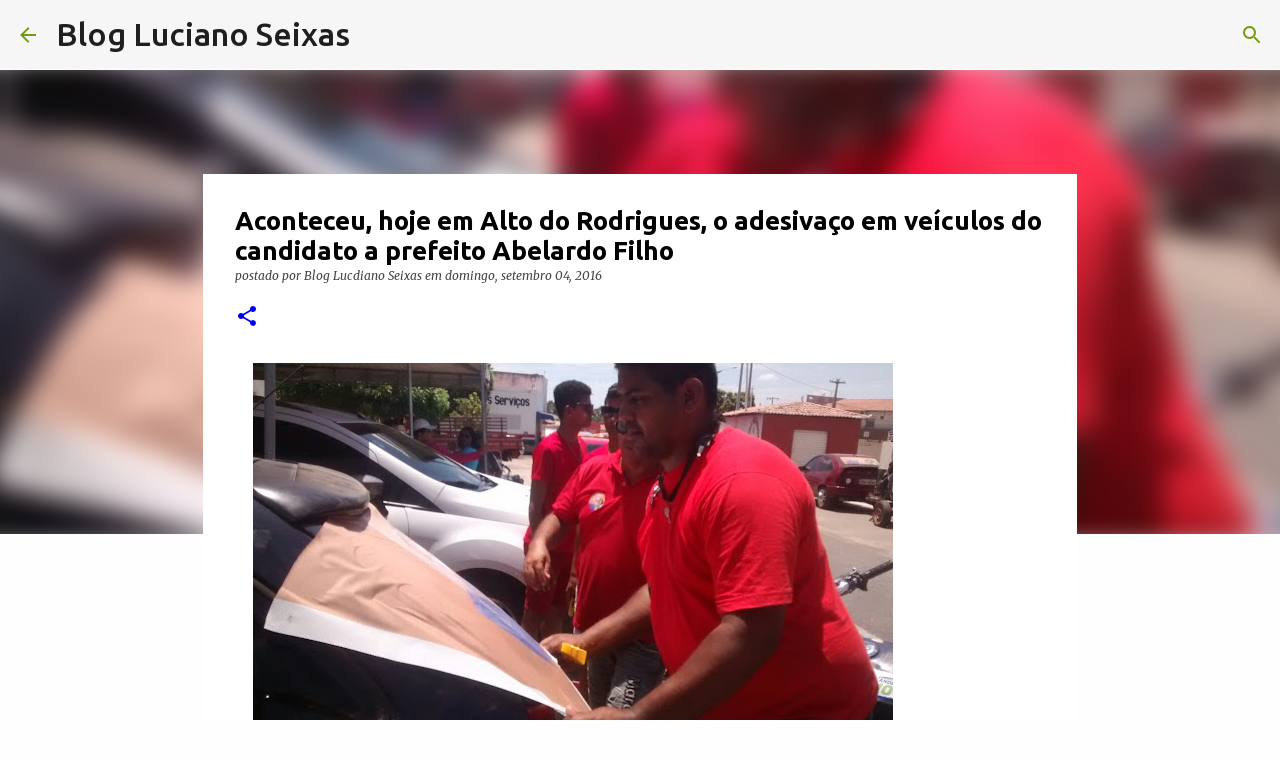

--- FILE ---
content_type: text/html; charset=UTF-8
request_url: https://www.lucianoseixas.com/2016/09/aconteceu-hoje-em-alto-do-rodrigues-o.html
body_size: 30242
content:
<!DOCTYPE html>
<html dir='ltr' lang='pt-BR'>
<head>
<meta content='width=device-width, initial-scale=1' name='viewport'/>
<title>Aconteceu, hoje em Alto do Rodrigues, o adesivaço em veículos do candidato a prefeito Abelardo Filho</title>
<meta content='text/html; charset=UTF-8' http-equiv='Content-Type'/>
<!-- Chrome, Firefox OS and Opera -->
<meta content='#fefefe' name='theme-color'/>
<!-- Windows Phone -->
<meta content='#fefefe' name='msapplication-navbutton-color'/>
<meta content='blogger' name='generator'/>
<link href='https://www.lucianoseixas.com/favicon.ico' rel='icon' type='image/x-icon'/>
<link href='https://www.lucianoseixas.com/2016/09/aconteceu-hoje-em-alto-do-rodrigues-o.html' rel='canonical'/>
<link rel="alternate" type="application/atom+xml" title="Blog Luciano Seixas - Atom" href="https://www.lucianoseixas.com/feeds/posts/default" />
<link rel="alternate" type="application/rss+xml" title="Blog Luciano Seixas - RSS" href="https://www.lucianoseixas.com/feeds/posts/default?alt=rss" />
<link rel="service.post" type="application/atom+xml" title="Blog Luciano Seixas - Atom" href="https://www.blogger.com/feeds/110323424480400660/posts/default" />

<link rel="alternate" type="application/atom+xml" title="Blog Luciano Seixas - Atom" href="https://www.lucianoseixas.com/feeds/790682018636382292/comments/default" />
<!--Can't find substitution for tag [blog.ieCssRetrofitLinks]-->
<link href='https://blogger.googleusercontent.com/img/b/R29vZ2xl/AVvXsEhfxyFVDU5PjHcBsyzsfKcpoai5gsU0z6b4y5ZVL4PeFD8R-DUMk8K155fiOthEy0enWyYDsogKZVFsOvR65xuEoBhtW9c2Fp3YPoMvrU1z0RGRLjM2RSJE3FxKX9Bpz_BdrKBDX0BHOFo/s640/c7772c4c-df09-40b1-8761-3856ca3e29f4.jpg' rel='image_src'/>
<meta content='https://www.lucianoseixas.com/2016/09/aconteceu-hoje-em-alto-do-rodrigues-o.html' property='og:url'/>
<meta content='Aconteceu, hoje em Alto do Rodrigues, o adesivaço em veículos do candidato a prefeito Abelardo Filho' property='og:title'/>
<meta content='' property='og:description'/>
<meta content='https://blogger.googleusercontent.com/img/b/R29vZ2xl/AVvXsEhfxyFVDU5PjHcBsyzsfKcpoai5gsU0z6b4y5ZVL4PeFD8R-DUMk8K155fiOthEy0enWyYDsogKZVFsOvR65xuEoBhtW9c2Fp3YPoMvrU1z0RGRLjM2RSJE3FxKX9Bpz_BdrKBDX0BHOFo/w1200-h630-p-k-no-nu/c7772c4c-df09-40b1-8761-3856ca3e29f4.jpg' property='og:image'/>
<style type='text/css'>@font-face{font-family:'Lora';font-style:normal;font-weight:700;font-display:swap;src:url(//fonts.gstatic.com/s/lora/v37/0QI6MX1D_JOuGQbT0gvTJPa787z5vBJMkq18ndeYxZ2JTg.woff2)format('woff2');unicode-range:U+0460-052F,U+1C80-1C8A,U+20B4,U+2DE0-2DFF,U+A640-A69F,U+FE2E-FE2F;}@font-face{font-family:'Lora';font-style:normal;font-weight:700;font-display:swap;src:url(//fonts.gstatic.com/s/lora/v37/0QI6MX1D_JOuGQbT0gvTJPa787z5vBJFkq18ndeYxZ2JTg.woff2)format('woff2');unicode-range:U+0301,U+0400-045F,U+0490-0491,U+04B0-04B1,U+2116;}@font-face{font-family:'Lora';font-style:normal;font-weight:700;font-display:swap;src:url(//fonts.gstatic.com/s/lora/v37/0QI6MX1D_JOuGQbT0gvTJPa787z5vBI9kq18ndeYxZ2JTg.woff2)format('woff2');unicode-range:U+0302-0303,U+0305,U+0307-0308,U+0310,U+0312,U+0315,U+031A,U+0326-0327,U+032C,U+032F-0330,U+0332-0333,U+0338,U+033A,U+0346,U+034D,U+0391-03A1,U+03A3-03A9,U+03B1-03C9,U+03D1,U+03D5-03D6,U+03F0-03F1,U+03F4-03F5,U+2016-2017,U+2034-2038,U+203C,U+2040,U+2043,U+2047,U+2050,U+2057,U+205F,U+2070-2071,U+2074-208E,U+2090-209C,U+20D0-20DC,U+20E1,U+20E5-20EF,U+2100-2112,U+2114-2115,U+2117-2121,U+2123-214F,U+2190,U+2192,U+2194-21AE,U+21B0-21E5,U+21F1-21F2,U+21F4-2211,U+2213-2214,U+2216-22FF,U+2308-230B,U+2310,U+2319,U+231C-2321,U+2336-237A,U+237C,U+2395,U+239B-23B7,U+23D0,U+23DC-23E1,U+2474-2475,U+25AF,U+25B3,U+25B7,U+25BD,U+25C1,U+25CA,U+25CC,U+25FB,U+266D-266F,U+27C0-27FF,U+2900-2AFF,U+2B0E-2B11,U+2B30-2B4C,U+2BFE,U+3030,U+FF5B,U+FF5D,U+1D400-1D7FF,U+1EE00-1EEFF;}@font-face{font-family:'Lora';font-style:normal;font-weight:700;font-display:swap;src:url(//fonts.gstatic.com/s/lora/v37/0QI6MX1D_JOuGQbT0gvTJPa787z5vBIvkq18ndeYxZ2JTg.woff2)format('woff2');unicode-range:U+0001-000C,U+000E-001F,U+007F-009F,U+20DD-20E0,U+20E2-20E4,U+2150-218F,U+2190,U+2192,U+2194-2199,U+21AF,U+21E6-21F0,U+21F3,U+2218-2219,U+2299,U+22C4-22C6,U+2300-243F,U+2440-244A,U+2460-24FF,U+25A0-27BF,U+2800-28FF,U+2921-2922,U+2981,U+29BF,U+29EB,U+2B00-2BFF,U+4DC0-4DFF,U+FFF9-FFFB,U+10140-1018E,U+10190-1019C,U+101A0,U+101D0-101FD,U+102E0-102FB,U+10E60-10E7E,U+1D2C0-1D2D3,U+1D2E0-1D37F,U+1F000-1F0FF,U+1F100-1F1AD,U+1F1E6-1F1FF,U+1F30D-1F30F,U+1F315,U+1F31C,U+1F31E,U+1F320-1F32C,U+1F336,U+1F378,U+1F37D,U+1F382,U+1F393-1F39F,U+1F3A7-1F3A8,U+1F3AC-1F3AF,U+1F3C2,U+1F3C4-1F3C6,U+1F3CA-1F3CE,U+1F3D4-1F3E0,U+1F3ED,U+1F3F1-1F3F3,U+1F3F5-1F3F7,U+1F408,U+1F415,U+1F41F,U+1F426,U+1F43F,U+1F441-1F442,U+1F444,U+1F446-1F449,U+1F44C-1F44E,U+1F453,U+1F46A,U+1F47D,U+1F4A3,U+1F4B0,U+1F4B3,U+1F4B9,U+1F4BB,U+1F4BF,U+1F4C8-1F4CB,U+1F4D6,U+1F4DA,U+1F4DF,U+1F4E3-1F4E6,U+1F4EA-1F4ED,U+1F4F7,U+1F4F9-1F4FB,U+1F4FD-1F4FE,U+1F503,U+1F507-1F50B,U+1F50D,U+1F512-1F513,U+1F53E-1F54A,U+1F54F-1F5FA,U+1F610,U+1F650-1F67F,U+1F687,U+1F68D,U+1F691,U+1F694,U+1F698,U+1F6AD,U+1F6B2,U+1F6B9-1F6BA,U+1F6BC,U+1F6C6-1F6CF,U+1F6D3-1F6D7,U+1F6E0-1F6EA,U+1F6F0-1F6F3,U+1F6F7-1F6FC,U+1F700-1F7FF,U+1F800-1F80B,U+1F810-1F847,U+1F850-1F859,U+1F860-1F887,U+1F890-1F8AD,U+1F8B0-1F8BB,U+1F8C0-1F8C1,U+1F900-1F90B,U+1F93B,U+1F946,U+1F984,U+1F996,U+1F9E9,U+1FA00-1FA6F,U+1FA70-1FA7C,U+1FA80-1FA89,U+1FA8F-1FAC6,U+1FACE-1FADC,U+1FADF-1FAE9,U+1FAF0-1FAF8,U+1FB00-1FBFF;}@font-face{font-family:'Lora';font-style:normal;font-weight:700;font-display:swap;src:url(//fonts.gstatic.com/s/lora/v37/0QI6MX1D_JOuGQbT0gvTJPa787z5vBJOkq18ndeYxZ2JTg.woff2)format('woff2');unicode-range:U+0102-0103,U+0110-0111,U+0128-0129,U+0168-0169,U+01A0-01A1,U+01AF-01B0,U+0300-0301,U+0303-0304,U+0308-0309,U+0323,U+0329,U+1EA0-1EF9,U+20AB;}@font-face{font-family:'Lora';font-style:normal;font-weight:700;font-display:swap;src:url(//fonts.gstatic.com/s/lora/v37/0QI6MX1D_JOuGQbT0gvTJPa787z5vBJPkq18ndeYxZ2JTg.woff2)format('woff2');unicode-range:U+0100-02BA,U+02BD-02C5,U+02C7-02CC,U+02CE-02D7,U+02DD-02FF,U+0304,U+0308,U+0329,U+1D00-1DBF,U+1E00-1E9F,U+1EF2-1EFF,U+2020,U+20A0-20AB,U+20AD-20C0,U+2113,U+2C60-2C7F,U+A720-A7FF;}@font-face{font-family:'Lora';font-style:normal;font-weight:700;font-display:swap;src:url(//fonts.gstatic.com/s/lora/v37/0QI6MX1D_JOuGQbT0gvTJPa787z5vBJBkq18ndeYxZ0.woff2)format('woff2');unicode-range:U+0000-00FF,U+0131,U+0152-0153,U+02BB-02BC,U+02C6,U+02DA,U+02DC,U+0304,U+0308,U+0329,U+2000-206F,U+20AC,U+2122,U+2191,U+2193,U+2212,U+2215,U+FEFF,U+FFFD;}@font-face{font-family:'Merriweather';font-style:italic;font-weight:300;font-stretch:100%;font-display:swap;src:url(//fonts.gstatic.com/s/merriweather/v33/u-4c0qyriQwlOrhSvowK_l5-eTxCVx0ZbwLvKH2Gk9hLmp0v5yA-xXPqCzLvF-adrHOg7iDTFw.woff2)format('woff2');unicode-range:U+0460-052F,U+1C80-1C8A,U+20B4,U+2DE0-2DFF,U+A640-A69F,U+FE2E-FE2F;}@font-face{font-family:'Merriweather';font-style:italic;font-weight:300;font-stretch:100%;font-display:swap;src:url(//fonts.gstatic.com/s/merriweather/v33/u-4c0qyriQwlOrhSvowK_l5-eTxCVx0ZbwLvKH2Gk9hLmp0v5yA-xXPqCzLvF--drHOg7iDTFw.woff2)format('woff2');unicode-range:U+0301,U+0400-045F,U+0490-0491,U+04B0-04B1,U+2116;}@font-face{font-family:'Merriweather';font-style:italic;font-weight:300;font-stretch:100%;font-display:swap;src:url(//fonts.gstatic.com/s/merriweather/v33/u-4c0qyriQwlOrhSvowK_l5-eTxCVx0ZbwLvKH2Gk9hLmp0v5yA-xXPqCzLvF-SdrHOg7iDTFw.woff2)format('woff2');unicode-range:U+0102-0103,U+0110-0111,U+0128-0129,U+0168-0169,U+01A0-01A1,U+01AF-01B0,U+0300-0301,U+0303-0304,U+0308-0309,U+0323,U+0329,U+1EA0-1EF9,U+20AB;}@font-face{font-family:'Merriweather';font-style:italic;font-weight:300;font-stretch:100%;font-display:swap;src:url(//fonts.gstatic.com/s/merriweather/v33/u-4c0qyriQwlOrhSvowK_l5-eTxCVx0ZbwLvKH2Gk9hLmp0v5yA-xXPqCzLvF-WdrHOg7iDTFw.woff2)format('woff2');unicode-range:U+0100-02BA,U+02BD-02C5,U+02C7-02CC,U+02CE-02D7,U+02DD-02FF,U+0304,U+0308,U+0329,U+1D00-1DBF,U+1E00-1E9F,U+1EF2-1EFF,U+2020,U+20A0-20AB,U+20AD-20C0,U+2113,U+2C60-2C7F,U+A720-A7FF;}@font-face{font-family:'Merriweather';font-style:italic;font-weight:300;font-stretch:100%;font-display:swap;src:url(//fonts.gstatic.com/s/merriweather/v33/u-4c0qyriQwlOrhSvowK_l5-eTxCVx0ZbwLvKH2Gk9hLmp0v5yA-xXPqCzLvF-udrHOg7iA.woff2)format('woff2');unicode-range:U+0000-00FF,U+0131,U+0152-0153,U+02BB-02BC,U+02C6,U+02DA,U+02DC,U+0304,U+0308,U+0329,U+2000-206F,U+20AC,U+2122,U+2191,U+2193,U+2212,U+2215,U+FEFF,U+FFFD;}@font-face{font-family:'Merriweather';font-style:italic;font-weight:400;font-stretch:100%;font-display:swap;src:url(//fonts.gstatic.com/s/merriweather/v33/u-4c0qyriQwlOrhSvowK_l5-eTxCVx0ZbwLvKH2Gk9hLmp0v5yA-xXPqCzLvF-adrHOg7iDTFw.woff2)format('woff2');unicode-range:U+0460-052F,U+1C80-1C8A,U+20B4,U+2DE0-2DFF,U+A640-A69F,U+FE2E-FE2F;}@font-face{font-family:'Merriweather';font-style:italic;font-weight:400;font-stretch:100%;font-display:swap;src:url(//fonts.gstatic.com/s/merriweather/v33/u-4c0qyriQwlOrhSvowK_l5-eTxCVx0ZbwLvKH2Gk9hLmp0v5yA-xXPqCzLvF--drHOg7iDTFw.woff2)format('woff2');unicode-range:U+0301,U+0400-045F,U+0490-0491,U+04B0-04B1,U+2116;}@font-face{font-family:'Merriweather';font-style:italic;font-weight:400;font-stretch:100%;font-display:swap;src:url(//fonts.gstatic.com/s/merriweather/v33/u-4c0qyriQwlOrhSvowK_l5-eTxCVx0ZbwLvKH2Gk9hLmp0v5yA-xXPqCzLvF-SdrHOg7iDTFw.woff2)format('woff2');unicode-range:U+0102-0103,U+0110-0111,U+0128-0129,U+0168-0169,U+01A0-01A1,U+01AF-01B0,U+0300-0301,U+0303-0304,U+0308-0309,U+0323,U+0329,U+1EA0-1EF9,U+20AB;}@font-face{font-family:'Merriweather';font-style:italic;font-weight:400;font-stretch:100%;font-display:swap;src:url(//fonts.gstatic.com/s/merriweather/v33/u-4c0qyriQwlOrhSvowK_l5-eTxCVx0ZbwLvKH2Gk9hLmp0v5yA-xXPqCzLvF-WdrHOg7iDTFw.woff2)format('woff2');unicode-range:U+0100-02BA,U+02BD-02C5,U+02C7-02CC,U+02CE-02D7,U+02DD-02FF,U+0304,U+0308,U+0329,U+1D00-1DBF,U+1E00-1E9F,U+1EF2-1EFF,U+2020,U+20A0-20AB,U+20AD-20C0,U+2113,U+2C60-2C7F,U+A720-A7FF;}@font-face{font-family:'Merriweather';font-style:italic;font-weight:400;font-stretch:100%;font-display:swap;src:url(//fonts.gstatic.com/s/merriweather/v33/u-4c0qyriQwlOrhSvowK_l5-eTxCVx0ZbwLvKH2Gk9hLmp0v5yA-xXPqCzLvF-udrHOg7iA.woff2)format('woff2');unicode-range:U+0000-00FF,U+0131,U+0152-0153,U+02BB-02BC,U+02C6,U+02DA,U+02DC,U+0304,U+0308,U+0329,U+2000-206F,U+20AC,U+2122,U+2191,U+2193,U+2212,U+2215,U+FEFF,U+FFFD;}@font-face{font-family:'Merriweather';font-style:normal;font-weight:400;font-stretch:100%;font-display:swap;src:url(//fonts.gstatic.com/s/merriweather/v33/u-4e0qyriQwlOrhSvowK_l5UcA6zuSYEqOzpPe3HOZJ5eX1WtLaQwmYiSeqnJ-mXq1Gi3iE.woff2)format('woff2');unicode-range:U+0460-052F,U+1C80-1C8A,U+20B4,U+2DE0-2DFF,U+A640-A69F,U+FE2E-FE2F;}@font-face{font-family:'Merriweather';font-style:normal;font-weight:400;font-stretch:100%;font-display:swap;src:url(//fonts.gstatic.com/s/merriweather/v33/u-4e0qyriQwlOrhSvowK_l5UcA6zuSYEqOzpPe3HOZJ5eX1WtLaQwmYiSequJ-mXq1Gi3iE.woff2)format('woff2');unicode-range:U+0301,U+0400-045F,U+0490-0491,U+04B0-04B1,U+2116;}@font-face{font-family:'Merriweather';font-style:normal;font-weight:400;font-stretch:100%;font-display:swap;src:url(//fonts.gstatic.com/s/merriweather/v33/u-4e0qyriQwlOrhSvowK_l5UcA6zuSYEqOzpPe3HOZJ5eX1WtLaQwmYiSeqlJ-mXq1Gi3iE.woff2)format('woff2');unicode-range:U+0102-0103,U+0110-0111,U+0128-0129,U+0168-0169,U+01A0-01A1,U+01AF-01B0,U+0300-0301,U+0303-0304,U+0308-0309,U+0323,U+0329,U+1EA0-1EF9,U+20AB;}@font-face{font-family:'Merriweather';font-style:normal;font-weight:400;font-stretch:100%;font-display:swap;src:url(//fonts.gstatic.com/s/merriweather/v33/u-4e0qyriQwlOrhSvowK_l5UcA6zuSYEqOzpPe3HOZJ5eX1WtLaQwmYiSeqkJ-mXq1Gi3iE.woff2)format('woff2');unicode-range:U+0100-02BA,U+02BD-02C5,U+02C7-02CC,U+02CE-02D7,U+02DD-02FF,U+0304,U+0308,U+0329,U+1D00-1DBF,U+1E00-1E9F,U+1EF2-1EFF,U+2020,U+20A0-20AB,U+20AD-20C0,U+2113,U+2C60-2C7F,U+A720-A7FF;}@font-face{font-family:'Merriweather';font-style:normal;font-weight:400;font-stretch:100%;font-display:swap;src:url(//fonts.gstatic.com/s/merriweather/v33/u-4e0qyriQwlOrhSvowK_l5UcA6zuSYEqOzpPe3HOZJ5eX1WtLaQwmYiSeqqJ-mXq1Gi.woff2)format('woff2');unicode-range:U+0000-00FF,U+0131,U+0152-0153,U+02BB-02BC,U+02C6,U+02DA,U+02DC,U+0304,U+0308,U+0329,U+2000-206F,U+20AC,U+2122,U+2191,U+2193,U+2212,U+2215,U+FEFF,U+FFFD;}@font-face{font-family:'Merriweather';font-style:normal;font-weight:700;font-stretch:100%;font-display:swap;src:url(//fonts.gstatic.com/s/merriweather/v33/u-4e0qyriQwlOrhSvowK_l5UcA6zuSYEqOzpPe3HOZJ5eX1WtLaQwmYiSeqnJ-mXq1Gi3iE.woff2)format('woff2');unicode-range:U+0460-052F,U+1C80-1C8A,U+20B4,U+2DE0-2DFF,U+A640-A69F,U+FE2E-FE2F;}@font-face{font-family:'Merriweather';font-style:normal;font-weight:700;font-stretch:100%;font-display:swap;src:url(//fonts.gstatic.com/s/merriweather/v33/u-4e0qyriQwlOrhSvowK_l5UcA6zuSYEqOzpPe3HOZJ5eX1WtLaQwmYiSequJ-mXq1Gi3iE.woff2)format('woff2');unicode-range:U+0301,U+0400-045F,U+0490-0491,U+04B0-04B1,U+2116;}@font-face{font-family:'Merriweather';font-style:normal;font-weight:700;font-stretch:100%;font-display:swap;src:url(//fonts.gstatic.com/s/merriweather/v33/u-4e0qyriQwlOrhSvowK_l5UcA6zuSYEqOzpPe3HOZJ5eX1WtLaQwmYiSeqlJ-mXq1Gi3iE.woff2)format('woff2');unicode-range:U+0102-0103,U+0110-0111,U+0128-0129,U+0168-0169,U+01A0-01A1,U+01AF-01B0,U+0300-0301,U+0303-0304,U+0308-0309,U+0323,U+0329,U+1EA0-1EF9,U+20AB;}@font-face{font-family:'Merriweather';font-style:normal;font-weight:700;font-stretch:100%;font-display:swap;src:url(//fonts.gstatic.com/s/merriweather/v33/u-4e0qyriQwlOrhSvowK_l5UcA6zuSYEqOzpPe3HOZJ5eX1WtLaQwmYiSeqkJ-mXq1Gi3iE.woff2)format('woff2');unicode-range:U+0100-02BA,U+02BD-02C5,U+02C7-02CC,U+02CE-02D7,U+02DD-02FF,U+0304,U+0308,U+0329,U+1D00-1DBF,U+1E00-1E9F,U+1EF2-1EFF,U+2020,U+20A0-20AB,U+20AD-20C0,U+2113,U+2C60-2C7F,U+A720-A7FF;}@font-face{font-family:'Merriweather';font-style:normal;font-weight:700;font-stretch:100%;font-display:swap;src:url(//fonts.gstatic.com/s/merriweather/v33/u-4e0qyriQwlOrhSvowK_l5UcA6zuSYEqOzpPe3HOZJ5eX1WtLaQwmYiSeqqJ-mXq1Gi.woff2)format('woff2');unicode-range:U+0000-00FF,U+0131,U+0152-0153,U+02BB-02BC,U+02C6,U+02DA,U+02DC,U+0304,U+0308,U+0329,U+2000-206F,U+20AC,U+2122,U+2191,U+2193,U+2212,U+2215,U+FEFF,U+FFFD;}@font-face{font-family:'Ubuntu';font-style:normal;font-weight:500;font-display:swap;src:url(//fonts.gstatic.com/s/ubuntu/v21/4iCv6KVjbNBYlgoCjC3jvWyNPYZvg7UI.woff2)format('woff2');unicode-range:U+0460-052F,U+1C80-1C8A,U+20B4,U+2DE0-2DFF,U+A640-A69F,U+FE2E-FE2F;}@font-face{font-family:'Ubuntu';font-style:normal;font-weight:500;font-display:swap;src:url(//fonts.gstatic.com/s/ubuntu/v21/4iCv6KVjbNBYlgoCjC3jtGyNPYZvg7UI.woff2)format('woff2');unicode-range:U+0301,U+0400-045F,U+0490-0491,U+04B0-04B1,U+2116;}@font-face{font-family:'Ubuntu';font-style:normal;font-weight:500;font-display:swap;src:url(//fonts.gstatic.com/s/ubuntu/v21/4iCv6KVjbNBYlgoCjC3jvGyNPYZvg7UI.woff2)format('woff2');unicode-range:U+1F00-1FFF;}@font-face{font-family:'Ubuntu';font-style:normal;font-weight:500;font-display:swap;src:url(//fonts.gstatic.com/s/ubuntu/v21/4iCv6KVjbNBYlgoCjC3js2yNPYZvg7UI.woff2)format('woff2');unicode-range:U+0370-0377,U+037A-037F,U+0384-038A,U+038C,U+038E-03A1,U+03A3-03FF;}@font-face{font-family:'Ubuntu';font-style:normal;font-weight:500;font-display:swap;src:url(//fonts.gstatic.com/s/ubuntu/v21/4iCv6KVjbNBYlgoCjC3jvmyNPYZvg7UI.woff2)format('woff2');unicode-range:U+0100-02BA,U+02BD-02C5,U+02C7-02CC,U+02CE-02D7,U+02DD-02FF,U+0304,U+0308,U+0329,U+1D00-1DBF,U+1E00-1E9F,U+1EF2-1EFF,U+2020,U+20A0-20AB,U+20AD-20C0,U+2113,U+2C60-2C7F,U+A720-A7FF;}@font-face{font-family:'Ubuntu';font-style:normal;font-weight:500;font-display:swap;src:url(//fonts.gstatic.com/s/ubuntu/v21/4iCv6KVjbNBYlgoCjC3jsGyNPYZvgw.woff2)format('woff2');unicode-range:U+0000-00FF,U+0131,U+0152-0153,U+02BB-02BC,U+02C6,U+02DA,U+02DC,U+0304,U+0308,U+0329,U+2000-206F,U+20AC,U+2122,U+2191,U+2193,U+2212,U+2215,U+FEFF,U+FFFD;}@font-face{font-family:'Ubuntu';font-style:normal;font-weight:700;font-display:swap;src:url(//fonts.gstatic.com/s/ubuntu/v21/4iCv6KVjbNBYlgoCxCvjvWyNPYZvg7UI.woff2)format('woff2');unicode-range:U+0460-052F,U+1C80-1C8A,U+20B4,U+2DE0-2DFF,U+A640-A69F,U+FE2E-FE2F;}@font-face{font-family:'Ubuntu';font-style:normal;font-weight:700;font-display:swap;src:url(//fonts.gstatic.com/s/ubuntu/v21/4iCv6KVjbNBYlgoCxCvjtGyNPYZvg7UI.woff2)format('woff2');unicode-range:U+0301,U+0400-045F,U+0490-0491,U+04B0-04B1,U+2116;}@font-face{font-family:'Ubuntu';font-style:normal;font-weight:700;font-display:swap;src:url(//fonts.gstatic.com/s/ubuntu/v21/4iCv6KVjbNBYlgoCxCvjvGyNPYZvg7UI.woff2)format('woff2');unicode-range:U+1F00-1FFF;}@font-face{font-family:'Ubuntu';font-style:normal;font-weight:700;font-display:swap;src:url(//fonts.gstatic.com/s/ubuntu/v21/4iCv6KVjbNBYlgoCxCvjs2yNPYZvg7UI.woff2)format('woff2');unicode-range:U+0370-0377,U+037A-037F,U+0384-038A,U+038C,U+038E-03A1,U+03A3-03FF;}@font-face{font-family:'Ubuntu';font-style:normal;font-weight:700;font-display:swap;src:url(//fonts.gstatic.com/s/ubuntu/v21/4iCv6KVjbNBYlgoCxCvjvmyNPYZvg7UI.woff2)format('woff2');unicode-range:U+0100-02BA,U+02BD-02C5,U+02C7-02CC,U+02CE-02D7,U+02DD-02FF,U+0304,U+0308,U+0329,U+1D00-1DBF,U+1E00-1E9F,U+1EF2-1EFF,U+2020,U+20A0-20AB,U+20AD-20C0,U+2113,U+2C60-2C7F,U+A720-A7FF;}@font-face{font-family:'Ubuntu';font-style:normal;font-weight:700;font-display:swap;src:url(//fonts.gstatic.com/s/ubuntu/v21/4iCv6KVjbNBYlgoCxCvjsGyNPYZvgw.woff2)format('woff2');unicode-range:U+0000-00FF,U+0131,U+0152-0153,U+02BB-02BC,U+02C6,U+02DA,U+02DC,U+0304,U+0308,U+0329,U+2000-206F,U+20AC,U+2122,U+2191,U+2193,U+2212,U+2215,U+FEFF,U+FFFD;}</style>
<style id='page-skin-1' type='text/css'><!--
/*! normalize.css v8.0.0 | MIT License | github.com/necolas/normalize.css */html{line-height:1.15;-webkit-text-size-adjust:100%}body{margin:0}h1{font-size:2em;margin:.67em 0}hr{box-sizing:content-box;height:0;overflow:visible}pre{font-family:monospace,monospace;font-size:1em}a{background-color:transparent}abbr[title]{border-bottom:none;text-decoration:underline;text-decoration:underline dotted}b,strong{font-weight:bolder}code,kbd,samp{font-family:monospace,monospace;font-size:1em}small{font-size:80%}sub,sup{font-size:75%;line-height:0;position:relative;vertical-align:baseline}sub{bottom:-0.25em}sup{top:-0.5em}img{border-style:none}button,input,optgroup,select,textarea{font-family:inherit;font-size:100%;line-height:1.15;margin:0}button,input{overflow:visible}button,select{text-transform:none}button,[type="button"],[type="reset"],[type="submit"]{-webkit-appearance:button}button::-moz-focus-inner,[type="button"]::-moz-focus-inner,[type="reset"]::-moz-focus-inner,[type="submit"]::-moz-focus-inner{border-style:none;padding:0}button:-moz-focusring,[type="button"]:-moz-focusring,[type="reset"]:-moz-focusring,[type="submit"]:-moz-focusring{outline:1px dotted ButtonText}fieldset{padding:.35em .75em .625em}legend{box-sizing:border-box;color:inherit;display:table;max-width:100%;padding:0;white-space:normal}progress{vertical-align:baseline}textarea{overflow:auto}[type="checkbox"],[type="radio"]{box-sizing:border-box;padding:0}[type="number"]::-webkit-inner-spin-button,[type="number"]::-webkit-outer-spin-button{height:auto}[type="search"]{-webkit-appearance:textfield;outline-offset:-2px}[type="search"]::-webkit-search-decoration{-webkit-appearance:none}::-webkit-file-upload-button{-webkit-appearance:button;font:inherit}details{display:block}summary{display:list-item}template{display:none}[hidden]{display:none}
/*!************************************************
* Blogger Template Style
* Name: Emporio
**************************************************/
body{
word-wrap:break-word;
overflow-wrap:break-word;
word-break:break-word
}
.hidden{
display:none
}
.invisible{
visibility:hidden
}
.container:after,.float-container:after{
clear:both;
content:"";
display:table
}
.clearboth{
clear:both
}
#comments .comment .comment-actions,.subscribe-popup .FollowByEmail .follow-by-email-submit{
background:transparent;
border:0;
box-shadow:none;
color:#0000ff;
cursor:pointer;
font-size:14px;
font-weight:700;
outline:none;
text-decoration:none;
text-transform:uppercase;
width:auto
}
.dim-overlay{
height:100vh;
left:0;
position:fixed;
top:0;
width:100%
}
#sharing-dim-overlay{
background-color:transparent
}
input::-ms-clear{
display:none
}
.blogger-logo,.svg-icon-24.blogger-logo{
fill:#ff9800;
opacity:1
}
.skip-navigation{
background-color:#fff;
box-sizing:border-box;
color:#000;
display:block;
height:0;
left:0;
line-height:50px;
overflow:hidden;
padding-top:0;
position:fixed;
text-align:center;
top:0;
-webkit-transition:box-shadow .3s,height .3s,padding-top .3s;
transition:box-shadow .3s,height .3s,padding-top .3s;
width:100%;
z-index:900
}
.skip-navigation:focus{
box-shadow:0 4px 5px 0 rgba(0,0,0,.14),0 1px 10px 0 rgba(0,0,0,.12),0 2px 4px -1px rgba(0,0,0,.2);
height:50px
}
#main{
outline:none
}
.main-heading{
clip:rect(1px,1px,1px,1px);
border:0;
height:1px;
overflow:hidden;
padding:0;
position:absolute;
width:1px
}
.Attribution{
margin-top:1em;
text-align:center
}
.Attribution .blogger img,.Attribution .blogger svg{
vertical-align:bottom
}
.Attribution .blogger img{
margin-right:.5em
}
.Attribution div{
line-height:24px;
margin-top:.5em
}
.Attribution .copyright,.Attribution .image-attribution{
font-size:.7em;
margin-top:1.5em
}
.bg-photo{
background-attachment:scroll!important
}
body .CSS_LIGHTBOX{
z-index:900
}
.extendable .show-less,.extendable .show-more{
border-color:#0000ff;
color:#0000ff;
margin-top:8px
}
.extendable .show-less.hidden,.extendable .show-more.hidden,.inline-ad{
display:none
}
.inline-ad{
max-width:100%;
overflow:hidden
}
.adsbygoogle{
display:block
}
#cookieChoiceInfo{
bottom:0;
top:auto
}
iframe.b-hbp-video{
border:0
}
.post-body iframe{
max-width:100%
}
.post-body a[imageanchor="1"]{
display:inline-block
}
.byline{
margin-right:1em
}
.byline:last-child{
margin-right:0
}
.link-copied-dialog{
max-width:520px;
outline:0
}
.link-copied-dialog .modal-dialog-buttons{
margin-top:8px
}
.link-copied-dialog .goog-buttonset-default{
background:transparent;
border:0
}
.link-copied-dialog .goog-buttonset-default:focus{
outline:0
}
.paging-control-container{
margin-bottom:16px
}
.paging-control-container .paging-control{
display:inline-block
}
.paging-control-container .comment-range-text:after,.paging-control-container .paging-control{
color:#0000ff
}
.paging-control-container .comment-range-text,.paging-control-container .paging-control{
margin-right:8px
}
.paging-control-container .comment-range-text:after,.paging-control-container .paging-control:after{
padding-left:8px;
content:"\b7";
cursor:default;
pointer-events:none
}
.paging-control-container .comment-range-text:last-child:after,.paging-control-container .paging-control:last-child:after{
content:none
}
.byline.reactions iframe{
height:20px
}
.b-notification{
background-color:#fff;
border-bottom:1px solid #000;
box-sizing:border-box;
color:#000;
padding:16px 32px;
text-align:center
}
.b-notification.visible{
-webkit-transition:margin-top .3s cubic-bezier(.4,0,.2,1);
transition:margin-top .3s cubic-bezier(.4,0,.2,1)
}
.b-notification.invisible{
position:absolute
}
.b-notification-close{
position:absolute;
right:8px;
top:8px
}
.no-posts-message{
line-height:40px;
text-align:center
}
@media screen and (max-width:745px){
body.item-view .post-body a[imageanchor="1"][style*="float: left;"],body.item-view .post-body a[imageanchor="1"][style*="float: right;"]{
clear:none!important;
float:none!important
}
body.item-view .post-body a[imageanchor="1"] img{
display:block;
height:auto;
margin:0 auto
}
body.item-view .post-body>.separator:first-child>a[imageanchor="1"]:first-child{
margin-top:20px
}
.post-body a[imageanchor]{
display:block
}
body.item-view .post-body a[imageanchor="1"]{
margin-left:0!important;
margin-right:0!important
}
body.item-view .post-body a[imageanchor="1"]+a[imageanchor="1"]{
margin-top:16px
}
}
.item-control{
display:none
}
#comments{
border-top:1px dashed rgba(0,0,0,.54);
margin-top:20px;
padding:20px
}
#comments .comment-thread ol{
padding-left:0;
margin:0;
padding-left:0
}
#comments .comment .comment-replybox-single,#comments .comment-thread .comment-replies{
margin-left:60px
}
#comments .comment-thread .thread-count{
display:none
}
#comments .comment{
list-style-type:none;
padding:0 0 30px;
position:relative
}
#comments .comment .comment{
padding-bottom:8px
}
.comment .avatar-image-container{
position:absolute
}
.comment .avatar-image-container img{
border-radius:50%
}
.avatar-image-container svg,.comment .avatar-image-container .avatar-icon{
fill:#0000ff;
border:1px solid #0000ff;
border-radius:50%;
box-sizing:border-box;
height:35px;
margin:0;
padding:7px;
width:35px
}
.comment .comment-block{
margin-left:60px;
margin-top:10px;
padding-bottom:0
}
#comments .comment-author-header-wrapper{
margin-left:40px
}
#comments .comment .thread-expanded .comment-block{
padding-bottom:20px
}
#comments .comment .comment-header .user,#comments .comment .comment-header .user a{
color:#000000;
font-style:normal;
font-weight:700
}
#comments .comment .comment-actions{
bottom:0;
margin-bottom:15px;
position:absolute
}
#comments .comment .comment-actions>*{
margin-right:8px
}
#comments .comment .comment-header .datetime{
margin-left:8px;
bottom:0;
display:inline-block;
font-size:13px;
font-style:italic
}
#comments .comment .comment-footer .comment-timestamp a,#comments .comment .comment-header .datetime,#comments .comment .comment-header .datetime a{
color:rgba(0,0,0,.54)
}
#comments .comment .comment-content,.comment .comment-body{
margin-top:12px;
word-break:break-word
}
.comment-body{
margin-bottom:12px
}
#comments.embed[data-num-comments="0"]{
border:0;
margin-top:0;
padding-top:0
}
#comment-editor-src,#comments.embed[data-num-comments="0"] #comment-post-message,#comments.embed[data-num-comments="0"] div.comment-form>p,#comments.embed[data-num-comments="0"] p.comment-footer{
display:none
}
.comments .comments-content .loadmore.loaded{
max-height:0;
opacity:0;
overflow:hidden
}
.extendable .remaining-items{
height:0;
overflow:hidden;
-webkit-transition:height .3s cubic-bezier(.4,0,.2,1);
transition:height .3s cubic-bezier(.4,0,.2,1)
}
.extendable .remaining-items.expanded{
height:auto
}
.svg-icon-24,.svg-icon-24-button{
cursor:pointer;
height:24px;
min-width:24px;
width:24px
}
.touch-icon{
margin:-12px;
padding:12px
}
.touch-icon:active,.touch-icon:focus{
background-color:hsla(0,0%,60%,.4);
border-radius:50%
}
svg:not(:root).touch-icon{
overflow:visible
}
html[dir=rtl] .rtl-reversible-icon{
-webkit-transform:scaleX(-1);
transform:scaleX(-1)
}
.svg-icon-24-button,.touch-icon-button{
background:transparent;
border:0;
margin:0;
outline:none;
padding:0
}
.touch-icon-button .touch-icon:active,.touch-icon-button .touch-icon:focus{
background-color:transparent
}
.touch-icon-button:active .touch-icon,.touch-icon-button:focus .touch-icon{
background-color:hsla(0,0%,60%,.4);
border-radius:50%
}
.Profile .default-avatar-wrapper .avatar-icon{
fill:#000000;
border:1px solid #000000;
border-radius:50%;
box-sizing:border-box;
margin:0
}
.Profile .individual .default-avatar-wrapper .avatar-icon{
padding:25px
}
.Profile .individual .avatar-icon,.Profile .individual .profile-img{
height:90px;
width:90px
}
.Profile .team .default-avatar-wrapper .avatar-icon{
padding:8px
}
.Profile .team .avatar-icon,.Profile .team .default-avatar-wrapper,.Profile .team .profile-img{
height:40px;
width:40px
}
.snippet-container{
margin:0;
overflow:hidden;
position:relative
}
.snippet-fade{
right:0;
bottom:0;
box-sizing:border-box;
position:absolute;
width:96px
}
.snippet-fade:after{
content:"\2026";
float:right
}
.centered-top-container.sticky{
left:0;
position:fixed;
right:0;
top:0;
-webkit-transition-duration:.2s;
transition-duration:.2s;
-webkit-transition-property:opacity,-webkit-transform;
transition-property:opacity,-webkit-transform;
transition-property:transform,opacity;
transition-property:transform,opacity,-webkit-transform;
-webkit-transition-timing-function:cubic-bezier(.4,0,.2,1);
transition-timing-function:cubic-bezier(.4,0,.2,1);
width:auto;
z-index:8
}
.centered-top-placeholder{
display:none
}
.collapsed-header .centered-top-placeholder{
display:block
}
.centered-top-container .Header .replaced h1,.centered-top-placeholder .Header .replaced h1{
display:none
}
.centered-top-container.sticky .Header .replaced h1{
display:block
}
.centered-top-container.sticky .Header .header-widget{
background:none
}
.centered-top-container.sticky .Header .header-image-wrapper{
display:none
}
.centered-top-container img,.centered-top-placeholder img{
max-width:100%
}
.collapsible{
-webkit-transition:height .3s cubic-bezier(.4,0,.2,1);
transition:height .3s cubic-bezier(.4,0,.2,1)
}
.collapsible,.collapsible>summary{
display:block;
overflow:hidden
}
.collapsible>:not(summary){
display:none
}
.collapsible[open]>:not(summary){
display:block
}
.collapsible:focus,.collapsible>summary:focus{
outline:none
}
.collapsible>summary{
cursor:pointer;
display:block;
padding:0
}
.collapsible:focus>summary,.collapsible>summary:focus{
background-color:transparent
}
.collapsible>summary::-webkit-details-marker{
display:none
}
.collapsible-title{
-webkit-box-align:center;
align-items:center;
display:-webkit-box;
display:flex
}
.collapsible-title .title{
-webkit-box-flex:1;
-webkit-box-ordinal-group:1;
flex:1 1 auto;
order:0;
overflow:hidden;
text-overflow:ellipsis;
white-space:nowrap
}
.collapsible-title .chevron-down,.collapsible[open] .collapsible-title .chevron-up{
display:block
}
.collapsible-title .chevron-up,.collapsible[open] .collapsible-title .chevron-down{
display:none
}
.flat-button{
border-radius:2px;
font-weight:700;
margin:-8px;
padding:8px;
text-transform:uppercase
}
.flat-button,.flat-icon-button{
cursor:pointer;
display:inline-block
}
.flat-icon-button{
background:transparent;
border:0;
box-sizing:content-box;
line-height:0;
margin:-12px;
outline:none;
padding:12px
}
.flat-icon-button,.flat-icon-button .splash-wrapper{
border-radius:50%
}
.flat-icon-button .splash.animate{
-webkit-animation-duration:.3s;
animation-duration:.3s
}
body#layout .bg-photo,body#layout .bg-photo-overlay{
display:none
}
body#layout .centered{
max-width:954px
}
body#layout .navigation{
display:none
}
body#layout .sidebar-container{
display:inline-block;
width:40%
}
body#layout .hamburger-menu,body#layout .search{
display:none
}
.overflowable-container{
max-height:52px;
overflow:hidden;
position:relative
}
.overflow-button{
cursor:pointer
}
#overflowable-dim-overlay{
background:transparent
}
.overflow-popup{
background-color:#cfe2f3;
box-shadow:0 2px 2px 0 rgba(0,0,0,.14),0 3px 1px -2px rgba(0,0,0,.2),0 1px 5px 0 rgba(0,0,0,.12);
left:0;
max-width:calc(100% - 32px);
position:absolute;
top:0;
visibility:hidden;
z-index:101
}
.overflow-popup ul{
list-style:none
}
.overflow-popup .tabs li,.overflow-popup li{
display:block;
height:auto
}
.overflow-popup .tabs li{
padding-left:0;
padding-right:0
}
.overflow-button.hidden,.overflow-popup .tabs li.hidden,.overflow-popup li.hidden,.widget.Sharing .sharing-button{
display:none
}
.widget.Sharing .sharing-buttons li{
padding:0
}
.widget.Sharing .sharing-buttons li span{
display:none
}
.post-share-buttons{
position:relative
}
.sharing-open.touch-icon-button:active .touch-icon,.sharing-open.touch-icon-button:focus .touch-icon{
background-color:transparent
}
.share-buttons{
background-color:#0b5394;
border-radius:2px;
box-shadow:0 2px 2px 0 rgba(0,0,0,.14),0 3px 1px -2px rgba(0,0,0,.2),0 1px 5px 0 rgba(0,0,0,.12);
color:#ffffff;
list-style:none;
margin:0;
min-width:200px;
padding:8px 0;
position:absolute;
top:-11px;
z-index:101
}
.share-buttons.hidden{
display:none
}
.sharing-button{
background:transparent;
border:0;
cursor:pointer;
margin:0;
outline:none;
padding:0
}
.share-buttons li{
height:48px;
margin:0
}
.share-buttons li:last-child{
margin-bottom:0
}
.share-buttons li .sharing-platform-button{
box-sizing:border-box;
cursor:pointer;
display:block;
height:100%;
margin-bottom:0;
padding:0 16px;
position:relative;
width:100%
}
.share-buttons li .sharing-platform-button:focus,.share-buttons li .sharing-platform-button:hover{
background-color:hsla(0,0%,50%,.1);
outline:none
}
.share-buttons li svg[class*=" sharing-"],.share-buttons li svg[class^=sharing-]{
position:absolute;
top:10px
}
.share-buttons li span.sharing-platform-button{
position:relative;
top:0
}
.share-buttons li .platform-sharing-text{
margin-left:56px;
display:block;
font-size:16px;
line-height:48px;
white-space:nowrap
}
.sidebar-container{
-webkit-overflow-scrolling:touch;
background-color:#cfe2f3;
max-width:339px;
overflow-y:auto;
-webkit-transition-duration:.3s;
transition-duration:.3s;
-webkit-transition-property:-webkit-transform;
transition-property:-webkit-transform;
transition-property:transform;
transition-property:transform,-webkit-transform;
-webkit-transition-timing-function:cubic-bezier(0,0,.2,1);
transition-timing-function:cubic-bezier(0,0,.2,1);
width:339px;
z-index:101
}
.sidebar-container .navigation{
line-height:0;
padding:16px
}
.sidebar-container .sidebar-back{
cursor:pointer
}
.sidebar-container .widget{
background:none;
margin:0 16px;
padding:16px 0
}
.sidebar-container .widget .title{
color:#000000;
margin:0
}
.sidebar-container .widget ul{
list-style:none;
margin:0;
padding:0
}
.sidebar-container .widget ul ul{
margin-left:1em
}
.sidebar-container .widget li{
font-size:16px;
line-height:normal
}
.sidebar-container .widget+.widget{
border-top:1px solid #ffffff
}
.BlogArchive li{
margin:16px 0
}
.BlogArchive li:last-child{
margin-bottom:0
}
.Label li a{
display:inline-block
}
.BlogArchive .post-count,.Label .label-count{
margin-left:.25em;
float:right
}
.BlogArchive .post-count:before,.Label .label-count:before{
content:"("
}
.BlogArchive .post-count:after,.Label .label-count:after{
content:")"
}
.widget.Translate .skiptranslate>div{
display:block!important
}
.widget.Profile .profile-link{
display:-webkit-box;
display:flex
}
.widget.Profile .team-member .default-avatar-wrapper,.widget.Profile .team-member .profile-img{
-webkit-box-flex:0;
margin-right:1em;
flex:0 0 auto
}
.widget.Profile .individual .profile-link{
-webkit-box-orient:vertical;
-webkit-box-direction:normal;
flex-direction:column
}
.widget.Profile .team .profile-link .profile-name{
-webkit-box-flex:1;
align-self:center;
display:block;
flex:1 1 auto
}
.dim-overlay{
background-color:rgba(0,0,0,.54)
}
body.sidebar-visible{
overflow-y:hidden
}
@media screen and (max-width:765px){
.sidebar-container{
bottom:0;
left:auto;
position:fixed;
right:0;
top:0
}
.sidebar-container.sidebar-invisible{
-webkit-transform:translateX(100%);
transform:translateX(100%);
-webkit-transition-timing-function:cubic-bezier(.4,0,.6,1);
transition-timing-function:cubic-bezier(.4,0,.6,1)
}
}
.dialog{
background:#ffffff;
box-shadow:0 2px 2px 0 rgba(0,0,0,.14),0 3px 1px -2px rgba(0,0,0,.2),0 1px 5px 0 rgba(0,0,0,.12);
box-sizing:border-box;
color:#000000;
padding:30px;
position:fixed;
text-align:center;
width:calc(100% - 24px);
z-index:101
}
.dialog input[type=email],.dialog input[type=text]{
background-color:transparent;
border:0;
border-bottom:1px solid rgba(0,0,0,.12);
color:#000000;
display:block;
font-family:Georgia, Utopia, 'Palatino Linotype', Palatino, serif;
font-size:16px;
line-height:24px;
margin:auto;
outline:none;
padding-bottom:7px;
text-align:center;
width:100%
}
.dialog input[type=email]::-webkit-input-placeholder,.dialog input[type=text]::-webkit-input-placeholder{
color:rgba(0,0,0,.5)
}
.dialog input[type=email]::-moz-placeholder,.dialog input[type=text]::-moz-placeholder{
color:rgba(0,0,0,.5)
}
.dialog input[type=email]:-ms-input-placeholder,.dialog input[type=text]:-ms-input-placeholder{
color:rgba(0,0,0,.5)
}
.dialog input[type=email]::-ms-input-placeholder,.dialog input[type=text]::-ms-input-placeholder{
color:rgba(0,0,0,.5)
}
.dialog input[type=email]::placeholder,.dialog input[type=text]::placeholder{
color:rgba(0,0,0,.5)
}
.dialog input[type=email]:focus,.dialog input[type=text]:focus{
border-bottom:2px solid #0000ff;
padding-bottom:6px
}
.dialog input.no-cursor{
color:transparent;
text-shadow:0 0 0 #000000
}
.dialog input.no-cursor:focus{
outline:none
}
.dialog input[type=submit]{
font-family:Georgia, Utopia, 'Palatino Linotype', Palatino, serif
}
.dialog .goog-buttonset-default{
color:#0000ff
}
.loading-spinner-large{
-webkit-animation:mspin-rotate 1568.63ms linear infinite;
animation:mspin-rotate 1568.63ms linear infinite;
height:48px;
overflow:hidden;
position:absolute;
width:48px;
z-index:200
}
.loading-spinner-large>div{
-webkit-animation:mspin-revrot 5332ms steps(4) infinite;
animation:mspin-revrot 5332ms steps(4) infinite
}
.loading-spinner-large>div>div{
-webkit-animation:mspin-singlecolor-large-film 1333ms steps(81) infinite;
animation:mspin-singlecolor-large-film 1333ms steps(81) infinite;
background-size:100%;
height:48px;
width:3888px
}
.mspin-black-large>div>div,.mspin-grey_54-large>div>div{
background-image:url(https://www.blogblog.com/indie/mspin_black_large.svg)
}
.mspin-white-large>div>div{
background-image:url(https://www.blogblog.com/indie/mspin_white_large.svg)
}
.mspin-grey_54-large{
opacity:.54
}
@-webkit-keyframes mspin-singlecolor-large-film{
0%{
-webkit-transform:translateX(0);
transform:translateX(0)
}
to{
-webkit-transform:translateX(-3888px);
transform:translateX(-3888px)
}
}
@keyframes mspin-singlecolor-large-film{
0%{
-webkit-transform:translateX(0);
transform:translateX(0)
}
to{
-webkit-transform:translateX(-3888px);
transform:translateX(-3888px)
}
}
@-webkit-keyframes mspin-rotate{
0%{
-webkit-transform:rotate(0deg);
transform:rotate(0deg)
}
to{
-webkit-transform:rotate(1turn);
transform:rotate(1turn)
}
}
@keyframes mspin-rotate{
0%{
-webkit-transform:rotate(0deg);
transform:rotate(0deg)
}
to{
-webkit-transform:rotate(1turn);
transform:rotate(1turn)
}
}
@-webkit-keyframes mspin-revrot{
0%{
-webkit-transform:rotate(0deg);
transform:rotate(0deg)
}
to{
-webkit-transform:rotate(-1turn);
transform:rotate(-1turn)
}
}
@keyframes mspin-revrot{
0%{
-webkit-transform:rotate(0deg);
transform:rotate(0deg)
}
to{
-webkit-transform:rotate(-1turn);
transform:rotate(-1turn)
}
}
.subscribe-popup{
max-width:364px
}
.subscribe-popup h3{
color:#000000;
font-size:1.8em;
margin-top:0
}
.subscribe-popup .FollowByEmail h3{
display:none
}
.subscribe-popup .FollowByEmail .follow-by-email-submit{
color:#0000ff;
display:inline-block;
margin:24px auto 0;
white-space:normal;
width:auto
}
.subscribe-popup .FollowByEmail .follow-by-email-submit:disabled{
cursor:default;
opacity:.3
}
@media (max-width:800px){
.blog-name div.widget.Subscribe{
margin-bottom:16px
}
body.item-view .blog-name div.widget.Subscribe{
margin:8px auto 16px;
width:100%
}
}
.sidebar-container .svg-icon-24{
fill:#000000
}
.centered-top .svg-icon-24{
fill:#729c0b
}
.centered-bottom .svg-icon-24.touch-icon,.centered-bottom a .svg-icon-24,.centered-bottom button .svg-icon-24{
fill:#0000ff
}
.post-wrapper .svg-icon-24.touch-icon,.post-wrapper a .svg-icon-24,.post-wrapper button .svg-icon-24{
fill:#0000ff
}
.centered-bottom .share-buttons .svg-icon-24,.share-buttons .svg-icon-24{
fill:#ffffff
}
.svg-icon-24.hamburger-menu{
fill:#0000ff
}
body#layout .page_body{
padding:0;
position:relative;
top:0
}
body#layout .page{
display:inline-block;
left:inherit;
position:relative;
vertical-align:top;
width:540px
}
body{
background:#f7f7f7 url(//themes.googleusercontent.com/image?id=0BwVBOzw_-hbMNjViMzQ0ZDEtMWU1NS00ZTBkLWFjY2EtZjM5YmU4OTA2MjBm) repeat-x fixed top center /* Credit: Jason Morrow (http://jasonmorrow.etsy.com) */;
background-color:#fefefe;
background-size:cover;
font:normal normal 16px Georgia, Utopia, 'Palatino Linotype', Palatino, serif;
margin:0;
min-height:100vh
}
body,h3,h3.title{
color:#000000
}
.post-wrapper .post-title,.post-wrapper .post-title a,.post-wrapper .post-title a:hover,.post-wrapper .post-title a:visited{
color:#000000
}
a{
color:#0000ff;
text-decoration:none
}
a:visited{
color:#eb1010
}
a:hover{
color:#0000ff
}
blockquote{
color:#666666;
font:normal normal 16px Georgia, Utopia, 'Palatino Linotype', Palatino, serif;
font-size:x-large;
font-style:italic;
font-weight:300;
text-align:center
}
.dim-overlay{
z-index:100
}
.page{
-webkit-box-orient:vertical;
-webkit-box-direction:normal;
box-sizing:border-box;
display:-webkit-box;
display:flex;
flex-direction:column;
min-height:100vh;
padding-bottom:1em
}
.page>*{
-webkit-box-flex:0;
flex:0 0 auto
}
.page>#footer{
margin-top:auto
}
.bg-photo-container{
overflow:hidden
}
.bg-photo-container,.bg-photo-container .bg-photo{
height:464px;
width:100%
}
.bg-photo-container .bg-photo{
background-position:50%;
background-size:cover;
z-index:-1
}
.centered{
margin:0 auto;
position:relative;
width:1619px
}
.centered .main,.centered .main-container{
float:left
}
.centered .main{
padding-bottom:1em
}
.centered .centered-bottom:after{
clear:both;
content:"";
display:table
}
@media (min-width:1763px){
.page_body.has-vertical-ads .centered{
width:1762px
}
}
@media (min-width:1336px) and (max-width:1619px){
.centered{
width:1192px
}
}
@media (min-width:1336px) and (max-width:1762px){
.page_body.has-vertical-ads .centered{
width:1335px
}
}
@media (max-width:1335px){
.centered{
width:765px
}
}
@media (max-width:765px){
.centered{
max-width:600px;
width:100%
}
}
.feed-view .post-wrapper.hero,.main,.main-container,.post-filter-message,.top-nav .section{
width:1265px
}
@media (min-width:1336px) and (max-width:1619px){
.feed-view .post-wrapper.hero,.main,.main-container,.post-filter-message,.top-nav .section{
width:838px
}
}
@media (min-width:1336px) and (max-width:1762px){
.feed-view .page_body.has-vertical-ads .post-wrapper.hero,.page_body.has-vertical-ads .feed-view .post-wrapper.hero,.page_body.has-vertical-ads .main,.page_body.has-vertical-ads .main-container,.page_body.has-vertical-ads .post-filter-message,.page_body.has-vertical-ads .top-nav .section{
width:838px
}
}
@media (max-width:1335px){
.feed-view .post-wrapper.hero,.main,.main-container,.post-filter-message,.top-nav .section{
width:auto
}
}
.widget .title{
font-size:18px;
line-height:28px;
margin:18px 0
}
.extendable .show-less,.extendable .show-more{
color:#6fa8dc;
cursor:pointer;
font:500 12px Ubuntu, sans-serif;
margin:0 -16px;
padding:16px;
text-transform:uppercase
}
.widget.Profile{
font:normal normal 16px Georgia, Utopia, 'Palatino Linotype', Palatino, serif
}
.sidebar-container .widget.Profile{
padding:16px
}
.widget.Profile h2{
display:none
}
.widget.Profile .title{
margin:16px 32px
}
.widget.Profile .profile-img{
border-radius:50%
}
.widget.Profile .individual{
display:-webkit-box;
display:flex
}
.widget.Profile .individual .profile-info{
margin-left:16px;
align-self:center
}
.widget.Profile .profile-datablock{
margin-bottom:.75em;
margin-top:0
}
.widget.Profile .profile-link{
background-image:none!important;
font-family:inherit;
max-width:100%;
overflow:hidden
}
.widget.Profile .individual .profile-link{
display:block;
margin:0 -10px;
padding:0 10px
}
.widget.Profile .individual .profile-data a.profile-link.g-profile,.widget.Profile .team a.profile-link.g-profile .profile-name{
color:#000000;
font:500 16px Ubuntu, sans-serif;
margin-bottom:.75em
}
.widget.Profile .individual .profile-data a.profile-link.g-profile{
line-height:1.25
}
.widget.Profile .individual>a:first-child{
flex-shrink:0
}
.widget.Profile dd{
margin:0
}
.widget.Profile ul{
list-style:none;
padding:0
}
.widget.Profile ul li{
margin:10px 0 30px
}
.widget.Profile .team .extendable,.widget.Profile .team .extendable .first-items,.widget.Profile .team .extendable .remaining-items{
margin:0;
max-width:100%;
padding:0
}
.widget.Profile .team-member .profile-name-container{
-webkit-box-flex:0;
flex:0 1 auto
}
.widget.Profile .team .extendable .show-less,.widget.Profile .team .extendable .show-more{
left:56px;
position:relative
}
#comments a,.post-wrapper a{
color:#0000ff
}
div.widget.Blog .blog-posts .post-outer{
border:0
}
div.widget.Blog .post-outer{
padding-bottom:0
}
.post .thumb{
float:left;
height:20%;
width:20%
}
.no-posts-message,.status-msg-body{
margin:10px 0
}
.blog-pager{
text-align:center
}
.post-title{
margin:0
}
.post-title,.post-title a{
font:normal bold 26px Ubuntu, sans-serif
}
.post-body{
display:block;
font:400 16px Merriweather, Georgia, serif;
line-height:32px;
margin:0
}
.post-body,.post-snippet{
color:#000000
}
.post-snippet{
font:400 14px Merriweather, Georgia, serif;
line-height:24px;
margin:8px 0;
max-height:72px
}
.post-snippet .snippet-fade{
background:-webkit-linear-gradient(left,#ffffff 0,#ffffff 20%,rgba(255, 255, 255, 0) 100%);
background:linear-gradient(to left,#ffffff 0,#ffffff 20%,rgba(255, 255, 255, 0) 100%);
bottom:0;
color:#000000;
position:absolute
}
.post-body img{
height:inherit;
max-width:100%
}
.byline,.byline.post-author a,.byline.post-timestamp a{
color:#444444;
font:italic 400 12px Merriweather, Georgia, serif
}
.byline.post-author{
text-transform:lowercase
}
.byline.post-author a{
text-transform:none
}
.item-byline .byline,.post-header .byline{
margin-right:0
}
.post-share-buttons .share-buttons{
background:#0b5394;
color:#ffffff;
font:normal normal 14px Georgia, Utopia, 'Palatino Linotype', Palatino, serif
}
.tr-caption{
color:#000000;
font:normal normal 16px Georgia, Utopia, 'Palatino Linotype', Palatino, serif;
font-size:1.1em;
font-style:italic
}
.post-filter-message{
background-color:#ffffff;
box-sizing:border-box;
color:#9c350a;
display:-webkit-box;
display:flex;
font:italic 400 18px Merriweather, Georgia, serif;
margin-bottom:16px;
margin-top:32px;
padding:12px 16px
}
.post-filter-message>div:first-child{
-webkit-box-flex:1;
flex:1 0 auto
}
.post-filter-message a{
padding-left:30px;
color:#6fa8dc;
color:#9c350a;
cursor:pointer;
font:500 12px Ubuntu, sans-serif;
text-transform:uppercase;
white-space:nowrap
}
.post-filter-message .search-label,.post-filter-message .search-query{
font-style:italic;
quotes:"\201c" "\201d" "\2018" "\2019"
}
.post-filter-message .search-label:before,.post-filter-message .search-query:before{
content:open-quote
}
.post-filter-message .search-label:after,.post-filter-message .search-query:after{
content:close-quote
}
#blog-pager{
margin-bottom:1em;
margin-top:2em
}
#blog-pager a{
color:#6fa8dc;
cursor:pointer;
font:500 12px Ubuntu, sans-serif;
text-transform:uppercase
}
.Label{
overflow-x:hidden
}
.Label ul{
list-style:none;
padding:0
}
.Label li{
display:inline-block;
max-width:100%;
overflow:hidden;
text-overflow:ellipsis;
white-space:nowrap
}
.Label .first-ten{
margin-top:16px
}
.Label .show-all{
border-color:#0000ff;
color:#0000ff;
cursor:pointer;
font-style:normal;
margin-top:8px;
text-transform:uppercase
}
.Label .show-all,.Label .show-all.hidden{
display:inline-block
}
.Label li a,.Label span.label-size,.byline.post-labels a{
background-color:rgba(0,0,255,.1);
border-radius:2px;
color:#0000ff;
cursor:pointer;
display:inline-block;
font:500 10.5px Ubuntu, sans-serif;
line-height:1.5;
margin:4px 4px 4px 0;
padding:4px 8px;
text-transform:uppercase;
vertical-align:middle
}
body.item-view .byline.post-labels a{
background-color:rgba(0,0,255,.1);
color:#0000ff
}
.FeaturedPost .item-thumbnail img{
max-width:100%
}
.sidebar-container .FeaturedPost .post-title a{
color:#0000ff;
font:normal normal 14px Georgia, Utopia, 'Palatino Linotype', Palatino, serif
}
body.item-view .PopularPosts{
display:inline-block;
overflow-y:auto;
vertical-align:top;
width:280px
}
.PopularPosts h3.title{
font:500 16px Ubuntu, sans-serif
}
.PopularPosts .post-title{
margin:0 0 16px
}
.PopularPosts .post-title a{
color:#0000ff;
font:normal normal 14px Georgia, Utopia, 'Palatino Linotype', Palatino, serif;
line-height:24px
}
.PopularPosts .item-thumbnail{
clear:both;
height:152px;
overflow-y:hidden;
width:100%
}
.PopularPosts .item-thumbnail img{
padding:0;
width:100%
}
.PopularPosts .popular-posts-snippet{
color:#000000;
font:italic 400 14px Merriweather, Georgia, serif;
line-height:24px;
max-height:calc(24px * 4);
overflow:hidden
}
.PopularPosts .popular-posts-snippet .snippet-fade{
color:#000000
}
.PopularPosts .post{
margin:30px 0;
position:relative
}
.PopularPosts .post+.post{
padding-top:1em
}
.popular-posts-snippet .snippet-fade{
right:0;
background:-webkit-linear-gradient(left,#cfe2f3 0,#cfe2f3 20%,rgba(207, 226, 243, 0) 100%);
background:linear-gradient(to left,#cfe2f3 0,#cfe2f3 20%,rgba(207, 226, 243, 0) 100%);
height:24px;
line-height:24px;
position:absolute;
top:calc(24px * 3);
width:96px
}
.Attribution{
color:#000000
}
.Attribution a,.Attribution a:hover,.Attribution a:visited{
color:#729c0b
}
.Attribution svg{
fill:#909090
}
.inline-ad{
margin-bottom:16px
}
.item-view .inline-ad{
display:block
}
.vertical-ad-container{
margin-left:15px;
float:left;
min-height:1px;
width:128px
}
.item-view .vertical-ad-container{
margin-top:30px
}
.inline-ad-placeholder,.vertical-ad-placeholder{
background:#ffffff;
border:1px solid #000;
opacity:.9;
text-align:center;
vertical-align:middle
}
.inline-ad-placeholder span,.vertical-ad-placeholder span{
color:#000000;
display:block;
font-weight:700;
margin-top:290px;
text-transform:uppercase
}
.vertical-ad-placeholder{
height:600px
}
.vertical-ad-placeholder span{
margin-top:290px;
padding:0 40px
}
.inline-ad-placeholder{
height:90px
}
.inline-ad-placeholder span{
margin-top:35px
}
.centered-top-container.sticky,.sticky .centered-top{
background-color:#f6f6f6
}
.centered-top{
-webkit-box-align:start;
align-items:flex-start;
display:-webkit-box;
display:flex;
flex-wrap:wrap;
margin:0 auto;
max-width:1619px;
padding-top:40px
}
.page_body.has-vertical-ads .centered-top{
max-width:1762px
}
.centered-top .blog-name,.centered-top .hamburger-section,.centered-top .search{
margin-left:16px
}
.centered-top .return_link{
-webkit-box-flex:0;
-webkit-box-ordinal-group:1;
flex:0 0 auto;
height:24px;
order:0;
width:24px
}
.centered-top .blog-name{
-webkit-box-flex:1;
-webkit-box-ordinal-group:2;
flex:1 1 0;
order:1
}
.centered-top .search{
-webkit-box-flex:0;
-webkit-box-ordinal-group:3;
flex:0 0 auto;
order:2
}
.centered-top .hamburger-section{
-webkit-box-flex:0;
-webkit-box-ordinal-group:4;
display:none;
flex:0 0 auto;
order:3
}
.centered-top .subscribe-section-container{
-webkit-box-flex:1;
-webkit-box-ordinal-group:5;
flex:1 0 100%;
order:4
}
.centered-top .top-nav{
-webkit-box-flex:1;
-webkit-box-ordinal-group:6;
flex:1 0 100%;
margin-top:32px;
order:5
}
.sticky .centered-top{
-webkit-box-align:center;
align-items:center;
box-sizing:border-box;
flex-wrap:nowrap;
padding:0 16px
}
.sticky .centered-top .blog-name{
-webkit-box-flex:0;
flex:0 1 auto;
max-width:none;
min-width:0
}
.sticky .centered-top .subscribe-section-container{
border-left:1px solid rgba(112, 112, 112, 0.30);
-webkit-box-flex:1;
-webkit-box-ordinal-group:3;
flex:1 0 auto;
margin:0 16px;
order:2
}
.sticky .centered-top .search{
-webkit-box-flex:1;
-webkit-box-ordinal-group:4;
flex:1 0 auto;
order:3
}
.sticky .centered-top .hamburger-section{
-webkit-box-ordinal-group:5;
order:4
}
.sticky .centered-top .top-nav{
display:none
}
.search{
position:relative;
width:250px
}
.search,.search .search-expand,.search .section{
height:48px
}
.search .search-expand{
margin-left:auto;
background:transparent;
border:0;
display:none;
margin:0;
outline:none;
padding:0
}
.search .search-expand-text{
display:none
}
.search .search-expand .svg-icon-24,.search .search-submit-container .svg-icon-24{
fill:#444444;
-webkit-transition:fill .3s cubic-bezier(.4,0,.2,1);
transition:fill .3s cubic-bezier(.4,0,.2,1)
}
.search h3{
display:none
}
.search .section{
right:0;
box-sizing:border-box;
line-height:24px;
overflow-x:hidden;
position:absolute;
top:0;
-webkit-transition-duration:.3s;
transition-duration:.3s;
-webkit-transition-property:background-color,width;
transition-property:background-color,width;
-webkit-transition-timing-function:cubic-bezier(.4,0,.2,1);
transition-timing-function:cubic-bezier(.4,0,.2,1);
width:250px;
z-index:8
}
.search .section,.search.focused .section{
background-color:#eeeeee
}
.search form{
display:-webkit-box;
display:flex
}
.search form .search-submit-container{
-webkit-box-align:center;
-webkit-box-flex:0;
-webkit-box-ordinal-group:1;
align-items:center;
display:-webkit-box;
display:flex;
flex:0 0 auto;
height:48px;
order:0
}
.search form .search-input{
-webkit-box-flex:1;
-webkit-box-ordinal-group:2;
flex:1 1 auto;
order:1
}
.search form .search-input input{
box-sizing:border-box;
height:48px;
width:100%
}
.search .search-submit-container input[type=submit]{
display:none
}
.search .search-submit-container .search-icon{
margin:0;
padding:12px 8px
}
.search .search-input input{
background:none;
border:0;
color:#000000;
font:normal normal 16px Merriweather, Georgia, serif;
outline:none;
padding:0 8px
}
.search .search-input input::-webkit-input-placeholder{
color:rgba(0, 0, 0, 0.38);
font:italic 400 15px Merriweather, Georgia, serif;
line-height:48px
}
.search .search-input input::-moz-placeholder{
color:rgba(0, 0, 0, 0.38);
font:italic 400 15px Merriweather, Georgia, serif;
line-height:48px
}
.search .search-input input:-ms-input-placeholder{
color:rgba(0, 0, 0, 0.38);
font:italic 400 15px Merriweather, Georgia, serif;
line-height:48px
}
.search .search-input input::-ms-input-placeholder{
color:rgba(0, 0, 0, 0.38);
font:italic 400 15px Merriweather, Georgia, serif;
line-height:48px
}
.search .search-input input::placeholder{
color:rgba(0, 0, 0, 0.38);
font:italic 400 15px Merriweather, Georgia, serif;
line-height:48px
}
.search .dim-overlay{
background-color:transparent
}
.centered-top .Header h1{
box-sizing:border-box;
color:#000000;
font:normal normal 80px Georgia, Utopia, 'Palatino Linotype', Palatino, serif;
margin:0;
padding:0
}
.centered-top .Header h1 a,.centered-top .Header h1 a:hover,.centered-top .Header h1 a:visited{
color:inherit;
font-size:inherit
}
.centered-top .Header p{
color:#707070;
font:italic 300 14px Merriweather, Georgia, serif;
line-height:1.7;
margin:16px 0;
padding:0
}
.sticky .centered-top .Header h1{
color:#1f1f1f;
font-size:32px;
margin:16px 0;
overflow:hidden;
padding:0;
text-overflow:ellipsis;
white-space:nowrap
}
.sticky .centered-top .Header p{
display:none
}
.subscribe-section-container{
border-left:0;
margin:0
}
.subscribe-section-container .subscribe-button{
background:transparent;
border:0;
color:#6fa8dc;
cursor:pointer;
display:inline-block;
font:normal bold 20px Lora;
margin:0 auto;
outline:none;
padding:16px;
text-transform:uppercase;
white-space:nowrap
}
.top-nav .PageList h3{
margin-left:16px
}
.top-nav .PageList ul{
list-style:none;
margin:0;
padding:0
}
.top-nav .PageList ul li{
color:#6fa8dc;
cursor:pointer;
font:500 12px Ubuntu, sans-serif;
font:normal bold 20px Lora;
text-transform:uppercase
}
.top-nav .PageList ul li a{
background-color:#cfe2f3;
color:#000000;
display:block;
height:52px;
line-height:52px;
overflow:hidden;
padding:0 22px;
text-overflow:ellipsis;
vertical-align:middle
}
.top-nav .PageList ul li.selected a{
color:#000000
}
.top-nav .PageList ul li:first-child a{
padding-left:16px
}
.top-nav .PageList ul li:last-child a{
padding-right:16px
}
.top-nav .PageList .dim-overlay{
opacity:0
}
.top-nav .overflowable-contents li{
float:left;
max-width:100%
}
.top-nav .overflow-button{
-webkit-box-align:center;
-webkit-box-flex:0;
align-items:center;
display:-webkit-box;
display:flex;
flex:0 0 auto;
height:52px;
padding:0 16px;
position:relative;
-webkit-transition:opacity .3s cubic-bezier(.4,0,.2,1);
transition:opacity .3s cubic-bezier(.4,0,.2,1);
width:24px
}
.top-nav .overflow-button.hidden{
display:none
}
.top-nav .overflow-button svg{
margin-top:0
}
@media (max-width:1335px){
.search{
width:24px
}
.search .search-expand{
display:block;
position:relative;
z-index:8
}
.search .search-expand .search-expand-icon{
fill:transparent
}
.search .section{
background-color:rgba(238, 238, 238, 0);
width:32px;
z-index:7
}
.search.focused .section{
width:250px;
z-index:8
}
.search .search-submit-container .svg-icon-24{
fill:#729c0b
}
.search.focused .search-submit-container .svg-icon-24{
fill:#444444
}
.blog-name,.return_link,.subscribe-section-container{
opacity:1;
-webkit-transition:opacity .3s cubic-bezier(.4,0,.2,1);
transition:opacity .3s cubic-bezier(.4,0,.2,1)
}
.centered-top.search-focused .blog-name,.centered-top.search-focused .return_link,.centered-top.search-focused .subscribe-section-container{
opacity:0
}
body.search-view .centered-top.search-focused .blog-name .section,body.search-view .centered-top.search-focused .subscribe-section-container{
display:none
}
}
@media (max-width:745px){
.top-nav .section.no-items#page_list_top{
display:none
}
.centered-top{
padding-top:16px
}
.centered-top .header_container{
margin:0 auto;
max-width:600px
}
.centered-top .hamburger-section{
-webkit-box-align:center;
margin-right:24px;
align-items:center;
display:-webkit-box;
display:flex;
height:48px
}
.widget.Header h1{
font:500 36px Ubuntu, sans-serif;
padding:0
}
.top-nav .PageList{
max-width:100%;
overflow-x:auto
}
.centered-top-container.sticky .centered-top{
flex-wrap:wrap
}
.centered-top-container.sticky .blog-name{
-webkit-box-flex:1;
flex:1 1 0
}
.centered-top-container.sticky .search{
-webkit-box-flex:0;
flex:0 0 auto
}
.centered-top-container.sticky .hamburger-section,.centered-top-container.sticky .search{
margin-bottom:8px;
margin-top:8px
}
.centered-top-container.sticky .subscribe-section-container{
-webkit-box-flex:1;
-webkit-box-ordinal-group:6;
border:0;
flex:1 0 100%;
margin:-16px 0 0;
order:5
}
body.item-view .centered-top-container.sticky .subscribe-section-container{
margin-left:24px
}
.centered-top-container.sticky .subscribe-button{
margin-bottom:0;
padding:8px 16px 16px
}
.centered-top-container.sticky .widget.Header h1{
font-size:16px;
margin:0
}
}
body.sidebar-visible .page{
overflow-y:scroll
}
.sidebar-container{
margin-left:15px;
float:left
}
.sidebar-container a{
color:#0000ff;
font:normal bold 14px Merriweather, Georgia, serif
}
.sidebar-container .sidebar-back{
float:right
}
.sidebar-container .navigation{
display:none
}
.sidebar-container .widget{
margin:auto 0;
padding:24px
}
.sidebar-container .widget .title{
font:500 16px Ubuntu, sans-serif
}
@media (min-width:766px) and (max-width:1335px){
.error-view .sidebar-container{
display:none
}
}
@media (max-width:765px){
.sidebar-container{
margin-left:0;
max-width:none;
width:100%
}
.sidebar-container .navigation{
display:block;
padding:24px
}
.sidebar-container .navigation+.sidebar.section{
clear:both
}
.sidebar-container .widget{
padding-left:32px
}
.sidebar-container .widget.Profile{
padding-left:24px
}
}
.post-wrapper{
background-color:#ffffff;
position:relative
}
.feed-view .blog-posts{
margin-right:-15px;
width:calc(100% + 15px)
}
.feed-view .post-wrapper{
border-radius:0px;
float:left;
overflow:hidden;
-webkit-transition:box-shadow .3s cubic-bezier(.4,0,.2,1);
transition:box-shadow .3s cubic-bezier(.4,0,.2,1);
width:411px
}
.feed-view .post-wrapper:hover{
box-shadow:0 4px 5px 0 rgba(0,0,0,.14),0 1px 10px 0 rgba(0,0,0,.12),0 2px 4px -1px rgba(0,0,0,.2)
}
.feed-view .post-wrapper.hero{
background-position:50%;
background-size:cover;
position:relative
}
.feed-view .post-wrapper .post,.feed-view .post-wrapper .post .snippet-thumbnail{
background-color:#ffffff;
padding:24px 16px
}
.feed-view .post-wrapper .snippet-thumbnail{
-webkit-transition:opacity .3s cubic-bezier(.4,0,.2,1);
transition:opacity .3s cubic-bezier(.4,0,.2,1)
}
.feed-view .post-wrapper.has-labels.image .snippet-thumbnail-container{
background-color:rgba(0, 0, 0, 1)
}
.feed-view .post-wrapper.has-labels:hover .snippet-thumbnail{
opacity:.7
}
.feed-view .inline-ad,.feed-view .post-wrapper{
margin-right:15px;
margin-left:0;
margin-bottom:15px;
margin-top:0
}
.feed-view .post-wrapper.hero .post-title a{
font-size:21.667px;
line-height:26px
}
.feed-view .post-wrapper.not-hero .post-title a{
font-size:17.333px;
line-height:26px
}
.feed-view .post-wrapper .post-title a{
display:block;
margin:-296px -16px;
padding:296px 16px;
position:relative;
text-overflow:ellipsis;
z-index:2
}
.feed-view .post-wrapper .byline,.feed-view .post-wrapper .comment-link{
position:relative;
z-index:3
}
.feed-view .not-hero.post-wrapper.no-image .post-title-container{
position:relative;
top:-90px
}
.feed-view .post-wrapper .post-header{
padding:5px 0
}
.feed-view .byline{
line-height:12px
}
.feed-view .hero .byline{
line-height:15.6px
}
.feed-view .hero .byline,.feed-view .hero .byline.post-author a,.feed-view .hero .byline.post-timestamp a{
font-size:14px
}
.feed-view .post-comment-link{
float:left
}
.feed-view .post-share-buttons{
float:right
}
.feed-view .header-buttons-byline{
height:24px;
margin-top:16px
}
.feed-view .header-buttons-byline .byline{
height:24px
}
.feed-view .post-header-right-buttons .post-comment-link,.feed-view .post-header-right-buttons .post-jump-link{
display:block;
float:left;
margin-left:16px
}
.feed-view .post .num_comments{
display:inline-block;
font:normal bold 26px Ubuntu, sans-serif;
font-size:13px;
margin:-14px 6px 0;
vertical-align:middle
}
.feed-view .post-wrapper .post-jump-link{
float:right
}
.feed-view .post-wrapper .post-footer{
margin-top:15px
}
.feed-view .post-wrapper .snippet-thumbnail,.feed-view .post-wrapper .snippet-thumbnail-container{
height:184px;
overflow-y:hidden
}
.feed-view .post-wrapper .snippet-thumbnail{
background-position:50%;
background-size:cover;
display:block;
width:100%
}
.feed-view .post-wrapper.hero .snippet-thumbnail,.feed-view .post-wrapper.hero .snippet-thumbnail-container{
height:272px;
overflow-y:hidden
}
@media (min-width:766px){
.feed-view .post-title a .snippet-container{
height:52px;
max-height:52px
}
.feed-view .post-title a .snippet-fade{
background:-webkit-linear-gradient(left,#ffffff 0,#ffffff 20%,rgba(255, 255, 255, 0) 100%);
background:linear-gradient(to left,#ffffff 0,#ffffff 20%,rgba(255, 255, 255, 0) 100%);
color:transparent;
height:26px;
width:96px
}
.feed-view .hero .post-title-container .post-title a .snippet-container{
height:26px;
max-height:26px
}
.feed-view .hero .post-title a .snippet-fade{
height:26px
}
.feed-view .post-header-left-buttons{
position:relative
}
.feed-view .post-header-left-buttons:hover .touch-icon{
opacity:1
}
.feed-view .hero.post-wrapper.no-image .post-authordate,.feed-view .hero.post-wrapper.no-image .post-title-container{
position:relative;
top:-150px
}
.feed-view .hero.post-wrapper.no-image .post-title-container{
text-align:center
}
.feed-view .hero.post-wrapper.no-image .post-authordate{
-webkit-box-pack:center;
justify-content:center
}
.feed-view .labels-outer-container{
margin:0 -4px;
opacity:0;
position:absolute;
top:20px;
-webkit-transition:opacity .2s;
transition:opacity .2s;
width:calc(100% - 2 * 16px)
}
.feed-view .post-wrapper.has-labels:hover .labels-outer-container{
opacity:1
}
.feed-view .labels-container{
max-height:calc(23.75px + 2 * 4px);
overflow:hidden
}
.feed-view .labels-container .labels-more,.feed-view .labels-container .overflow-button-container{
display:inline-block;
float:right
}
.feed-view .labels-items{
padding:0 4px
}
.feed-view .labels-container a{
display:inline-block;
max-width:calc(100% - 16px);
overflow-x:hidden;
text-overflow:ellipsis;
vertical-align:top;
white-space:nowrap
}
.feed-view .labels-more{
margin-left:8px;
min-width:23.75px;
padding:0;
width:23.75px
}
.feed-view .byline.post-labels{
margin:0
}
.feed-view .byline.post-labels a,.feed-view .labels-more a{
background-color:#ffffff;
box-shadow:0 0 2px 0 rgba(0,0,0,.18);
color:#0000ff;
opacity:.9
}
.feed-view .labels-more a{
border-radius:50%;
display:inline-block;
font:500 10.5px Ubuntu, sans-serif;
height:23.75px;
line-height:23.75px;
max-width:23.75px;
padding:0;
text-align:center;
width:23.75px
}
}
@media (max-width:1335px){
.feed-view .centered{
padding-right:0
}
.feed-view .centered .main-container{
float:none
}
.feed-view .blog-posts{
margin-right:0;
width:auto
}
.feed-view .post-wrapper{
float:none
}
.feed-view .post-wrapper.hero{
width:765px
}
.feed-view .page_body .centered div.widget.FeaturedPost,.feed-view div.widget.Blog{
width:411px
}
.post-filter-message,.top-nav{
margin-top:32px
}
.widget.Header h1{
font:500 36px Ubuntu, sans-serif
}
.post-filter-message{
display:block
}
.post-filter-message a{
display:block;
margin-top:8px;
padding-left:0
}
.feed-view .not-hero .post-title-container .post-title a .snippet-container{
height:auto
}
.feed-view .vertical-ad-container{
display:none
}
.feed-view .blog-posts .inline-ad{
display:block
}
}
@media (max-width:765px){
.feed-view .centered .main{
float:none;
width:100%
}
.feed-view .centered .centered-bottom,.feed-view .centered-bottom .hero.post-wrapper,.feed-view .centered-bottom .post-wrapper{
max-width:600px;
width:auto
}
.feed-view #header{
width:auto
}
.feed-view .page_body .centered div.widget.FeaturedPost,.feed-view div.widget.Blog{
top:50px;
width:100%;
z-index:6
}
.feed-view .main>.widget .title,.feed-view .post-filter-message{
margin-left:8px;
margin-right:8px
}
.feed-view .hero.post-wrapper{
background-color:#0000ff;
border-radius:0;
height:416px
}
.feed-view .hero.post-wrapper .post{
bottom:0;
box-sizing:border-box;
margin:16px;
position:absolute;
width:calc(100% - 32px)
}
.feed-view .hero.no-image.post-wrapper .post{
box-shadow:0 0 16px rgba(0,0,0,.2);
padding-top:120px;
top:0
}
.feed-view .hero.no-image.post-wrapper .post-footer{
bottom:16px;
position:absolute;
width:calc(100% - 32px)
}
.hero.post-wrapper h3{
white-space:normal
}
.feed-view .post-wrapper h3,.feed-view .post-wrapper:hover h3{
width:auto
}
.feed-view .hero.post-wrapper{
margin:0 0 15px
}
.feed-view .inline-ad,.feed-view .post-wrapper{
margin:0 8px 16px
}
.feed-view .post-labels{
display:none
}
.feed-view .post-wrapper .snippet-thumbnail{
background-size:cover;
display:block;
height:184px;
margin:0;
max-height:184px;
width:100%
}
.feed-view .post-wrapper.hero .snippet-thumbnail,.feed-view .post-wrapper.hero .snippet-thumbnail-container{
height:416px;
max-height:416px
}
.feed-view .header-author-byline{
display:none
}
.feed-view .hero .header-author-byline{
display:block
}
}
.item-view .page_body{
padding-top:70px
}
.item-view .centered,.item-view .centered .main,.item-view .centered .main-container,.item-view .page_body.has-vertical-ads .centered,.item-view .page_body.has-vertical-ads .centered .main,.item-view .page_body.has-vertical-ads .centered .main-container{
width:100%
}
.item-view .main-container{
margin-right:15px;
max-width:890px
}
.item-view .centered-bottom{
margin-left:auto;
margin-right:auto;
max-width:1185px;
padding-right:0;
padding-top:0;
width:100%
}
.item-view .page_body.has-vertical-ads .centered-bottom{
max-width:1328px;
width:100%
}
.item-view .bg-photo{
-webkit-filter:blur(12px);
filter:blur(12px);
-webkit-transform:scale(1.05);
transform:scale(1.05)
}
.item-view .bg-photo-container+.centered .centered-bottom{
margin-top:0
}
.item-view .bg-photo-container+.centered .centered-bottom .post-wrapper{
margin-top:-368px
}
.item-view .bg-photo-container+.centered-bottom{
margin-top:0
}
.item-view .inline-ad{
margin-bottom:0;
margin-top:30px;
padding-bottom:16px
}
.item-view .post-wrapper{
border-radius:0px 0px 0 0;
float:none;
height:auto;
margin:0;
padding:32px;
width:auto
}
.item-view .post-outer{
padding:8px
}
.item-view .comments{
border-radius:0 0 0px 0px;
color:#000000;
margin:0 8px 8px
}
.item-view .post-title{
font:normal bold 26px Ubuntu, sans-serif
}
.item-view .post-header{
display:block;
width:auto
}
.item-view .post-share-buttons{
display:block;
margin-bottom:40px;
margin-top:20px
}
.item-view .post-footer{
display:block
}
.item-view .post-footer a{
color:#6fa8dc;
color:#0000ff;
cursor:pointer;
font:500 12px Ubuntu, sans-serif;
text-transform:uppercase
}
.item-view .post-footer-line{
border:0
}
.item-view .sidebar-container{
margin-left:0;
box-sizing:border-box;
margin-top:15px;
max-width:280px;
padding:0;
width:280px
}
.item-view .sidebar-container .widget{
padding:15px 0
}
@media (max-width:1328px){
.item-view .centered{
width:100%
}
.item-view .centered .centered-bottom{
margin-left:auto;
margin-right:auto;
padding-right:0;
padding-top:0;
width:100%
}
.item-view .centered .main-container{
float:none;
margin:0 auto
}
.item-view div.section.main div.widget.PopularPosts{
margin:0 2.5%;
position:relative;
top:0;
width:95%
}
.item-view .bg-photo-container+.centered .main{
margin-top:0
}
.item-view div.widget.Blog{
margin:auto;
width:100%
}
.item-view .post-share-buttons{
margin-bottom:32px
}
.item-view .sidebar-container{
float:none;
margin:0;
max-height:none;
max-width:none;
padding:0 15px;
position:static;
width:100%
}
.item-view .sidebar-container .section{
margin:15px auto;
max-width:480px
}
.item-view .sidebar-container .section .widget{
position:static;
width:100%
}
.item-view .vertical-ad-container{
display:none
}
.item-view .blog-posts .inline-ad{
display:block
}
}
@media (max-width:745px){
.item-view.has-subscribe .bg-photo-container,.item-view.has-subscribe .centered-bottom{
padding-top:88px
}
.item-view .bg-photo,.item-view .bg-photo-container{
height:296px;
width:auto
}
.item-view .bg-photo-container+.centered .centered-bottom .post-wrapper{
margin-top:-240px
}
.item-view .bg-photo-container+.centered .centered-bottom,.item-view .page_body.has-subscribe .bg-photo-container+.centered .centered-bottom{
margin-top:0
}
.item-view .post-outer{
background:#ffffff
}
.item-view .post-outer .post-wrapper{
padding:16px
}
.item-view .comments{
margin:0
}
}
#comments{
background:#ffffff;
border-top:1px solid #ffffff;
margin-top:0;
padding:32px
}
#comments .comment-form .title,#comments h3.title{
clip:rect(1px,1px,1px,1px);
border:0;
height:1px;
overflow:hidden;
padding:0;
position:absolute;
width:1px
}
#comments .comment-form{
border-bottom:1px solid #ffffff;
border-top:1px solid #ffffff
}
.item-view #comments .comment-form h4{
clip:rect(1px,1px,1px,1px);
border:0;
height:1px;
overflow:hidden;
padding:0;
position:absolute;
width:1px
}
#comment-holder .continue{
display:none
}

--></style>
<style id='template-skin-1' type='text/css'><!--
body#layout .hidden,
body#layout .invisible {
display: inherit;
}
body#layout .centered-bottom {
position: relative;
}
body#layout .section.featured-post,
body#layout .section.main,
body#layout .section.vertical-ad-container {
float: left;
width: 55%;
}
body#layout .sidebar-container {
display: inline-block;
width: 39%;
}
body#layout .centered-bottom:after {
clear: both;
content: "";
display: table;
}
body#layout .hamburger-menu,
body#layout .search {
display: none;
}
--></style>
<style>
    body {background-image:url(\/\/themes.googleusercontent.com\/image?id=0BwVBOzw_-hbMNjViMzQ0ZDEtMWU1NS00ZTBkLWFjY2EtZjM5YmU4OTA2MjBm);}
    
@media (max-width: 200px) { body {background-image:url(\/\/themes.googleusercontent.com\/image?id=0BwVBOzw_-hbMNjViMzQ0ZDEtMWU1NS00ZTBkLWFjY2EtZjM5YmU4OTA2MjBm&options=w200);}}
@media (max-width: 400px) and (min-width: 201px) { body {background-image:url(\/\/themes.googleusercontent.com\/image?id=0BwVBOzw_-hbMNjViMzQ0ZDEtMWU1NS00ZTBkLWFjY2EtZjM5YmU4OTA2MjBm&options=w400);}}
@media (max-width: 800px) and (min-width: 401px) { body {background-image:url(\/\/themes.googleusercontent.com\/image?id=0BwVBOzw_-hbMNjViMzQ0ZDEtMWU1NS00ZTBkLWFjY2EtZjM5YmU4OTA2MjBm&options=w800);}}
@media (max-width: 1200px) and (min-width: 801px) { body {background-image:url(\/\/themes.googleusercontent.com\/image?id=0BwVBOzw_-hbMNjViMzQ0ZDEtMWU1NS00ZTBkLWFjY2EtZjM5YmU4OTA2MjBm&options=w1200);}}
/* Last tag covers anything over one higher than the previous max-size cap. */
@media (min-width: 1201px) { body {background-image:url(\/\/themes.googleusercontent.com\/image?id=0BwVBOzw_-hbMNjViMzQ0ZDEtMWU1NS00ZTBkLWFjY2EtZjM5YmU4OTA2MjBm&options=w1600);}}
  </style>
<script type='text/javascript'>
        (function(i,s,o,g,r,a,m){i['GoogleAnalyticsObject']=r;i[r]=i[r]||function(){
        (i[r].q=i[r].q||[]).push(arguments)},i[r].l=1*new Date();a=s.createElement(o),
        m=s.getElementsByTagName(o)[0];a.async=1;a.src=g;m.parentNode.insertBefore(a,m)
        })(window,document,'script','https://www.google-analytics.com/analytics.js','ga');
        ga('create', 'UA-56592889-1', 'auto', 'blogger');
        ga('blogger.send', 'pageview');
      </script>
<script async='async' src='https://www.gstatic.com/external_hosted/clipboardjs/clipboard.min.js'></script>
<link href='https://www.blogger.com/dyn-css/authorization.css?targetBlogID=110323424480400660&amp;zx=286e49fe-7c13-4737-b2f3-5be4ad650e00' media='none' onload='if(media!=&#39;all&#39;)media=&#39;all&#39;' rel='stylesheet'/><noscript><link href='https://www.blogger.com/dyn-css/authorization.css?targetBlogID=110323424480400660&amp;zx=286e49fe-7c13-4737-b2f3-5be4ad650e00' rel='stylesheet'/></noscript>
<meta name='google-adsense-platform-account' content='ca-host-pub-1556223355139109'/>
<meta name='google-adsense-platform-domain' content='blogspot.com'/>

<!-- data-ad-client=ca-pub-1392600580516633 -->

</head>
<body class='item-view version-1-4-0 variant-vegeclub_light'>
<a class='skip-navigation' href='#main' tabindex='0'>
Pular para o conteúdo principal
</a>
<div class='page'>
<div class='page_body'>
<style>
    .bg-photo {background-image:url(https\:\/\/blogger.googleusercontent.com\/img\/b\/R29vZ2xl\/AVvXsEhfxyFVDU5PjHcBsyzsfKcpoai5gsU0z6b4y5ZVL4PeFD8R-DUMk8K155fiOthEy0enWyYDsogKZVFsOvR65xuEoBhtW9c2Fp3YPoMvrU1z0RGRLjM2RSJE3FxKX9Bpz_BdrKBDX0BHOFo\/s640\/c7772c4c-df09-40b1-8761-3856ca3e29f4.jpg);}
    
@media (max-width: 200px) { .bg-photo {background-image:url(https\:\/\/blogger.googleusercontent.com\/img\/b\/R29vZ2xl\/AVvXsEhfxyFVDU5PjHcBsyzsfKcpoai5gsU0z6b4y5ZVL4PeFD8R-DUMk8K155fiOthEy0enWyYDsogKZVFsOvR65xuEoBhtW9c2Fp3YPoMvrU1z0RGRLjM2RSJE3FxKX9Bpz_BdrKBDX0BHOFo\/w200\/c7772c4c-df09-40b1-8761-3856ca3e29f4.jpg);}}
@media (max-width: 400px) and (min-width: 201px) { .bg-photo {background-image:url(https\:\/\/blogger.googleusercontent.com\/img\/b\/R29vZ2xl\/AVvXsEhfxyFVDU5PjHcBsyzsfKcpoai5gsU0z6b4y5ZVL4PeFD8R-DUMk8K155fiOthEy0enWyYDsogKZVFsOvR65xuEoBhtW9c2Fp3YPoMvrU1z0RGRLjM2RSJE3FxKX9Bpz_BdrKBDX0BHOFo\/w400\/c7772c4c-df09-40b1-8761-3856ca3e29f4.jpg);}}
@media (max-width: 800px) and (min-width: 401px) { .bg-photo {background-image:url(https\:\/\/blogger.googleusercontent.com\/img\/b\/R29vZ2xl\/AVvXsEhfxyFVDU5PjHcBsyzsfKcpoai5gsU0z6b4y5ZVL4PeFD8R-DUMk8K155fiOthEy0enWyYDsogKZVFsOvR65xuEoBhtW9c2Fp3YPoMvrU1z0RGRLjM2RSJE3FxKX9Bpz_BdrKBDX0BHOFo\/w800\/c7772c4c-df09-40b1-8761-3856ca3e29f4.jpg);}}
@media (max-width: 1200px) and (min-width: 801px) { .bg-photo {background-image:url(https\:\/\/blogger.googleusercontent.com\/img\/b\/R29vZ2xl\/AVvXsEhfxyFVDU5PjHcBsyzsfKcpoai5gsU0z6b4y5ZVL4PeFD8R-DUMk8K155fiOthEy0enWyYDsogKZVFsOvR65xuEoBhtW9c2Fp3YPoMvrU1z0RGRLjM2RSJE3FxKX9Bpz_BdrKBDX0BHOFo\/w1200\/c7772c4c-df09-40b1-8761-3856ca3e29f4.jpg);}}
/* Last tag covers anything over one higher than the previous max-size cap. */
@media (min-width: 1201px) { .bg-photo {background-image:url(https\:\/\/blogger.googleusercontent.com\/img\/b\/R29vZ2xl\/AVvXsEhfxyFVDU5PjHcBsyzsfKcpoai5gsU0z6b4y5ZVL4PeFD8R-DUMk8K155fiOthEy0enWyYDsogKZVFsOvR65xuEoBhtW9c2Fp3YPoMvrU1z0RGRLjM2RSJE3FxKX9Bpz_BdrKBDX0BHOFo\/w1600\/c7772c4c-df09-40b1-8761-3856ca3e29f4.jpg);}}
  </style>
<div class='bg-photo-container'>
<div class='bg-photo'></div>
</div>
<div class='centered'>
<header class='centered-top-container sticky' role='banner'>
<div class='centered-top'>
<a class='return_link' href='https://www.lucianoseixas.com/'>
<svg class='svg-icon-24 touch-icon back-button rtl-reversible-icon'>
<use xlink:href='/responsive/sprite_v1_6.css.svg#ic_arrow_back_black_24dp' xmlns:xlink='http://www.w3.org/1999/xlink'></use>
</svg>
</a>
<div class='blog-name'>
<div class='section' id='header' name='Cabeçalho'><div class='widget Header' data-version='2' id='Header1'>
<div class='header-widget'>
<a class='header-image-wrapper' href='https://www.lucianoseixas.com/'>
<img alt='Blog Luciano Seixas' data-original-height='200' data-original-width='800' src='https://blogger.googleusercontent.com/img/b/R29vZ2xl/AVvXsEiwLQTX4llKLAGrUAv0_ZiAa6sH1LBZHB_Gwcni8aGAv7tmjNS0S8St1hBBFxObDcVkjGYX7sK7NDFmquDASDYboa1y0LIaWh5upNLJDw11ZYxOSNxTjgvQ_vgvf-UYD2hGbGX6irec6Rw/s1600/1244.jpg' srcset='https://blogger.googleusercontent.com/img/b/R29vZ2xl/AVvXsEiwLQTX4llKLAGrUAv0_ZiAa6sH1LBZHB_Gwcni8aGAv7tmjNS0S8St1hBBFxObDcVkjGYX7sK7NDFmquDASDYboa1y0LIaWh5upNLJDw11ZYxOSNxTjgvQ_vgvf-UYD2hGbGX6irec6Rw/w120/1244.jpg 120w, https://blogger.googleusercontent.com/img/b/R29vZ2xl/AVvXsEiwLQTX4llKLAGrUAv0_ZiAa6sH1LBZHB_Gwcni8aGAv7tmjNS0S8St1hBBFxObDcVkjGYX7sK7NDFmquDASDYboa1y0LIaWh5upNLJDw11ZYxOSNxTjgvQ_vgvf-UYD2hGbGX6irec6Rw/w240/1244.jpg 240w, https://blogger.googleusercontent.com/img/b/R29vZ2xl/AVvXsEiwLQTX4llKLAGrUAv0_ZiAa6sH1LBZHB_Gwcni8aGAv7tmjNS0S8St1hBBFxObDcVkjGYX7sK7NDFmquDASDYboa1y0LIaWh5upNLJDw11ZYxOSNxTjgvQ_vgvf-UYD2hGbGX6irec6Rw/w480/1244.jpg 480w, https://blogger.googleusercontent.com/img/b/R29vZ2xl/AVvXsEiwLQTX4llKLAGrUAv0_ZiAa6sH1LBZHB_Gwcni8aGAv7tmjNS0S8St1hBBFxObDcVkjGYX7sK7NDFmquDASDYboa1y0LIaWh5upNLJDw11ZYxOSNxTjgvQ_vgvf-UYD2hGbGX6irec6Rw/w640/1244.jpg 640w, https://blogger.googleusercontent.com/img/b/R29vZ2xl/AVvXsEiwLQTX4llKLAGrUAv0_ZiAa6sH1LBZHB_Gwcni8aGAv7tmjNS0S8St1hBBFxObDcVkjGYX7sK7NDFmquDASDYboa1y0LIaWh5upNLJDw11ZYxOSNxTjgvQ_vgvf-UYD2hGbGX6irec6Rw/w800/1244.jpg 800w'/>
</a>
<div class='replaced'>
<h1>
<a href='https://www.lucianoseixas.com/'>
Blog Luciano Seixas
</a>
</h1>
</div>
</div>
</div></div>
</div>
<div class='search'>
<button aria-label='Pesquisar' class='search-expand touch-icon-button'>
<div class='search-expand-text'>Pesquisar</div>
<svg class='svg-icon-24 touch-icon search-expand-icon'>
<use xlink:href='/responsive/sprite_v1_6.css.svg#ic_search_black_24dp' xmlns:xlink='http://www.w3.org/1999/xlink'></use>
</svg>
</button>
<div class='section' id='search_top' name='Search (Top)'><div class='widget BlogSearch' data-version='2' id='BlogSearch1'>
<h3 class='title'>
Pesquisar
</h3>
<div class='widget-content' role='search'>
<form action='https://www.lucianoseixas.com/search' target='_top'>
<div class='search-input'>
<input aria-label='Pesquisar este blog' autocomplete='off' name='q' placeholder='Pesquisar este blog' value=''/>
</div>
<label class='search-submit-container'>
<input type='submit'/>
<svg class='svg-icon-24 touch-icon search-icon'>
<use xlink:href='/responsive/sprite_v1_6.css.svg#ic_search_black_24dp' xmlns:xlink='http://www.w3.org/1999/xlink'></use>
</svg>
</label>
</form>
</div>
</div></div>
</div>
</div>
</header>
<div class='centered-bottom'>
<main class='main-container' id='main' role='main' tabindex='-1'>
<div class='featured-post section' id='featured_post' name='Featured Post'>
</div>
<div class='main section' id='page_body' name='Corpo da página'><div class='widget Blog' data-version='2' id='Blog1'>
<div class='blog-posts hfeed container'>
<article class='post-outer-container'>
<div class='post-outer'>
<div class='post-wrapper not-hero post-790682018636382292 image has-labels'>
<div class='snippet-thumbnail-container'>
<div class='snippet-thumbnail post-thumb-790682018636382292'></div>
</div>
<div class='slide'>
<div class='post'>
<script type='application/ld+json'>{
  "@context": "http://schema.org",
  "@type": "BlogPosting",
  "mainEntityOfPage": {
    "@type": "WebPage",
    "@id": "https://www.lucianoseixas.com/2016/09/aconteceu-hoje-em-alto-do-rodrigues-o.html"
  },
  "headline": "Aconteceu, hoje em Alto do Rodrigues, o adesivaço em veículos do candidato a prefeito Abelardo Filho","description": "Hoje (04) a militância do prefeito Abelardo Rodrigues acompanhado de muitos  simpatizantes e candidatos a vereadores fizeram um grande ades...","datePublished": "2016-09-04T14:36:00-03:00",
  "dateModified": "2016-09-04T14:36:56-03:00","image": {
    "@type": "ImageObject","url": "https://blogger.googleusercontent.com/img/b/R29vZ2xl/AVvXsEhfxyFVDU5PjHcBsyzsfKcpoai5gsU0z6b4y5ZVL4PeFD8R-DUMk8K155fiOthEy0enWyYDsogKZVFsOvR65xuEoBhtW9c2Fp3YPoMvrU1z0RGRLjM2RSJE3FxKX9Bpz_BdrKBDX0BHOFo/w1200-h630-p-k-no-nu/c7772c4c-df09-40b1-8761-3856ca3e29f4.jpg",
    "height": 630,
    "width": 1200},"publisher": {
    "@type": "Organization",
    "name": "Blogger",
    "logo": {
      "@type": "ImageObject",
      "url": "https://blogger.googleusercontent.com/img/b/U2hvZWJveA/AVvXsEgfMvYAhAbdHksiBA24JKmb2Tav6K0GviwztID3Cq4VpV96HaJfy0viIu8z1SSw_G9n5FQHZWSRao61M3e58ImahqBtr7LiOUS6m_w59IvDYwjmMcbq3fKW4JSbacqkbxTo8B90dWp0Cese92xfLMPe_tg11g/h60/",
      "width": 206,
      "height": 60
    }
  },"author": {
    "@type": "Person",
    "name": "Blog Lucdiano Seixas"
  }
}</script>
<div class='post-title-container'>
<a name='790682018636382292'></a>
<h3 class='post-title entry-title'>
Aconteceu, hoje em Alto do Rodrigues, o adesivaço em veículos do candidato a prefeito Abelardo Filho
</h3>
</div>
<div class='post-header'>
<div class='post-header-line-1'>
<span class='byline post-author vcard'>
<span class='post-author-label'>
Postado por
</span>
<span class='fn'>
<meta content='https://www.blogger.com/profile/05217389679050467364'/>
<a class='g-profile' href='https://www.blogger.com/profile/05217389679050467364' rel='author' title='author profile'>
<span>Blog Lucdiano Seixas</span>
</a>
</span>
</span>
<span class='byline post-timestamp'>
em
<meta content='https://www.lucianoseixas.com/2016/09/aconteceu-hoje-em-alto-do-rodrigues-o.html'/>
<a class='timestamp-link' href='https://www.lucianoseixas.com/2016/09/aconteceu-hoje-em-alto-do-rodrigues-o.html' rel='bookmark' title='permanent link'>
<time class='published' datetime='2016-09-04T14:36:00-03:00' title='2016-09-04T14:36:00-03:00'>
domingo, setembro 04, 2016
</time>
</a>
</span>
</div>
</div>
<div class='post-share-buttons post-share-buttons-top'>
<div class='byline post-share-buttons goog-inline-block'>
<div aria-owns='sharing-popup-Blog1-byline-790682018636382292' class='sharing' data-title='Aconteceu, hoje em Alto do Rodrigues, o adesivaço em veículos do candidato a prefeito Abelardo Filho'>
<button aria-controls='sharing-popup-Blog1-byline-790682018636382292' aria-label='Compartilhar' class='sharing-button touch-icon-button' id='sharing-button-Blog1-byline-790682018636382292' role='button'>
<div class='flat-icon-button ripple'>
<svg class='svg-icon-24'>
<use xlink:href='/responsive/sprite_v1_6.css.svg#ic_share_black_24dp' xmlns:xlink='http://www.w3.org/1999/xlink'></use>
</svg>
</div>
</button>
<div class='share-buttons-container'>
<ul aria-hidden='true' aria-label='Compartilhar' class='share-buttons hidden' id='sharing-popup-Blog1-byline-790682018636382292' role='menu'>
<li>
<span aria-label='Gerar link' class='sharing-platform-button sharing-element-link' data-href='https://www.blogger.com/share-post.g?blogID=110323424480400660&postID=790682018636382292&target=' data-url='https://www.lucianoseixas.com/2016/09/aconteceu-hoje-em-alto-do-rodrigues-o.html' role='menuitem' tabindex='-1' title='Gerar link'>
<svg class='svg-icon-24 touch-icon sharing-link'>
<use xlink:href='/responsive/sprite_v1_6.css.svg#ic_24_link_dark' xmlns:xlink='http://www.w3.org/1999/xlink'></use>
</svg>
<span class='platform-sharing-text'>Gerar link</span>
</span>
</li>
<li>
<span aria-label='Compartilhar no Facebook' class='sharing-platform-button sharing-element-facebook' data-href='https://www.blogger.com/share-post.g?blogID=110323424480400660&postID=790682018636382292&target=facebook' data-url='https://www.lucianoseixas.com/2016/09/aconteceu-hoje-em-alto-do-rodrigues-o.html' role='menuitem' tabindex='-1' title='Compartilhar no Facebook'>
<svg class='svg-icon-24 touch-icon sharing-facebook'>
<use xlink:href='/responsive/sprite_v1_6.css.svg#ic_24_facebook_dark' xmlns:xlink='http://www.w3.org/1999/xlink'></use>
</svg>
<span class='platform-sharing-text'>Facebook</span>
</span>
</li>
<li>
<span aria-label='Compartilhar no X' class='sharing-platform-button sharing-element-twitter' data-href='https://www.blogger.com/share-post.g?blogID=110323424480400660&postID=790682018636382292&target=twitter' data-url='https://www.lucianoseixas.com/2016/09/aconteceu-hoje-em-alto-do-rodrigues-o.html' role='menuitem' tabindex='-1' title='Compartilhar no X'>
<svg class='svg-icon-24 touch-icon sharing-twitter'>
<use xlink:href='/responsive/sprite_v1_6.css.svg#ic_24_twitter_dark' xmlns:xlink='http://www.w3.org/1999/xlink'></use>
</svg>
<span class='platform-sharing-text'>X</span>
</span>
</li>
<li>
<span aria-label='Compartilhar no Pinterest' class='sharing-platform-button sharing-element-pinterest' data-href='https://www.blogger.com/share-post.g?blogID=110323424480400660&postID=790682018636382292&target=pinterest' data-url='https://www.lucianoseixas.com/2016/09/aconteceu-hoje-em-alto-do-rodrigues-o.html' role='menuitem' tabindex='-1' title='Compartilhar no Pinterest'>
<svg class='svg-icon-24 touch-icon sharing-pinterest'>
<use xlink:href='/responsive/sprite_v1_6.css.svg#ic_24_pinterest_dark' xmlns:xlink='http://www.w3.org/1999/xlink'></use>
</svg>
<span class='platform-sharing-text'>Pinterest</span>
</span>
</li>
<li>
<span aria-label='E-mail' class='sharing-platform-button sharing-element-email' data-href='https://www.blogger.com/share-post.g?blogID=110323424480400660&postID=790682018636382292&target=email' data-url='https://www.lucianoseixas.com/2016/09/aconteceu-hoje-em-alto-do-rodrigues-o.html' role='menuitem' tabindex='-1' title='E-mail'>
<svg class='svg-icon-24 touch-icon sharing-email'>
<use xlink:href='/responsive/sprite_v1_6.css.svg#ic_24_email_dark' xmlns:xlink='http://www.w3.org/1999/xlink'></use>
</svg>
<span class='platform-sharing-text'>E-mail</span>
</span>
</li>
<li aria-hidden='true' class='hidden'>
<span aria-label='Compartilhar com outros aplicativos' class='sharing-platform-button sharing-element-other' data-url='https://www.lucianoseixas.com/2016/09/aconteceu-hoje-em-alto-do-rodrigues-o.html' role='menuitem' tabindex='-1' title='Compartilhar com outros aplicativos'>
<svg class='svg-icon-24 touch-icon sharing-sharingOther'>
<use xlink:href='/responsive/sprite_v1_6.css.svg#ic_more_horiz_black_24dp' xmlns:xlink='http://www.w3.org/1999/xlink'></use>
</svg>
<span class='platform-sharing-text'>Outros aplicativos</span>
</span>
</li>
</ul>
</div>
</div>
</div>
</div>
<div class='post-body entry-content float-container' id='post-body-790682018636382292'>
<span style="font-family: &quot;georgia&quot; , &quot;times new roman&quot; , serif;"><span style="font-size: large;"><a href="https://blogger.googleusercontent.com/img/b/R29vZ2xl/AVvXsEhfxyFVDU5PjHcBsyzsfKcpoai5gsU0z6b4y5ZVL4PeFD8R-DUMk8K155fiOthEy0enWyYDsogKZVFsOvR65xuEoBhtW9c2Fp3YPoMvrU1z0RGRLjM2RSJE3FxKX9Bpz_BdrKBDX0BHOFo/s1600/c7772c4c-df09-40b1-8761-3856ca3e29f4.jpg" style="margin-left: 1em; margin-right: 1em;"><img border="0" height="358" loading="lazy" src="https://blogger.googleusercontent.com/img/b/R29vZ2xl/AVvXsEhfxyFVDU5PjHcBsyzsfKcpoai5gsU0z6b4y5ZVL4PeFD8R-DUMk8K155fiOthEy0enWyYDsogKZVFsOvR65xuEoBhtW9c2Fp3YPoMvrU1z0RGRLjM2RSJE3FxKX9Bpz_BdrKBDX0BHOFo/s640/c7772c4c-df09-40b1-8761-3856ca3e29f4.jpg" width="640" /></a></span></span><br />
<span style="font-family: &quot;georgia&quot; , &quot;times new roman&quot; , serif;"><span style="font-size: large;">Hoje (04) a militância do prefeito Abelardo Rodrigues acompanhado de muitos 
simpatizantes e candidatos a vereadores fizeram um grande adesivaço 
próximo a Oficina do Batistinha, na Angelo Varela .&nbsp;</span></span><br />
<span style="font-family: &quot;georgia&quot; , &quot;times new roman&quot; , serif;"><span style="font-size: large;"><a href="https://blogger.googleusercontent.com/img/b/R29vZ2xl/AVvXsEjUu2HB9shuqoDkYtBFIL6Jfp57SZx0eGLjG7-mRur0tRYL7vdzIEBwQsM8C-xbXAEErXeUqhrjXO0L7h8bp9IbqtJrJPt_SXvp3dmWvAVwtxa9TIdf96WaPBfxzQ6V1smNlJrfw5aiY-Y/s1600/c528c3cd-91a7-4be2-8089-7cbb550ef559.jpg" style="margin-left: 1em; margin-right: 1em;"></a> </span></span><br />
<span style="font-family: &quot;georgia&quot; , &quot;times new roman&quot; , serif;"><span style="font-size: large;">As pessoas 
estavam bastantes animadas e confiantes com a campanha do atual 
prefeito.</span></span><br />
<span style="font-family: &quot;georgia&quot; , &quot;times new roman&quot; , serif;"><span style="font-size: large;">Confira:</span></span><br />
<br />
<div class="separator" style="clear: both; text-align: center;">
<a href="https://blogger.googleusercontent.com/img/b/R29vZ2xl/AVvXsEiJCUu-yL1kAaYmCWdZGMv0CYknXDQGsMEiVouFk5wwFZxdMk6cyMpmuOLkAOG98LUIGt1NjMNLa7gB91kYEd-ccH3WOk90gr-yNtUpJjVEn35BR7h73HiSiEfVEBrWCGl-m5PvfGNrWcM/s1600/d1749f3d-0078-47bb-a402-952373033578.jpg" imageanchor="1" style="margin-left: 1em; margin-right: 1em;"><img border="0" height="358" loading="lazy" src="https://blogger.googleusercontent.com/img/b/R29vZ2xl/AVvXsEiJCUu-yL1kAaYmCWdZGMv0CYknXDQGsMEiVouFk5wwFZxdMk6cyMpmuOLkAOG98LUIGt1NjMNLa7gB91kYEd-ccH3WOk90gr-yNtUpJjVEn35BR7h73HiSiEfVEBrWCGl-m5PvfGNrWcM/s640/d1749f3d-0078-47bb-a402-952373033578.jpg" width="640" /></a></div>
<div class="separator" style="clear: both; text-align: center;">
<a href="https://blogger.googleusercontent.com/img/b/R29vZ2xl/AVvXsEhW3LbeyLbaqKxlgqzDSlIlNlQUsuDAfejfx0ScFw1Ohh1b7ENIBA606LyYySVUnb6n6MmM1qyLxG00iUqQ2hJVnqgiQce6oRfX2Ueah-qiweU_0eTiT5WBeNC9h7obyzIsa1Y1PZ6i_y8/s1600/f32ec547-107a-4762-b7db-80372fc036a6.jpg" imageanchor="1" style="margin-left: 1em; margin-right: 1em;"><img border="0" height="358" loading="lazy" src="https://blogger.googleusercontent.com/img/b/R29vZ2xl/AVvXsEhW3LbeyLbaqKxlgqzDSlIlNlQUsuDAfejfx0ScFw1Ohh1b7ENIBA606LyYySVUnb6n6MmM1qyLxG00iUqQ2hJVnqgiQce6oRfX2Ueah-qiweU_0eTiT5WBeNC9h7obyzIsa1Y1PZ6i_y8/s640/f32ec547-107a-4762-b7db-80372fc036a6.jpg" width="640" /></a></div>
<br />
<div class="separator" style="clear: both; text-align: center;">
<span style="font-family: &quot;georgia&quot; , &quot;times new roman&quot; , serif;"><span style="font-size: large;"><a href="https://blogger.googleusercontent.com/img/b/R29vZ2xl/AVvXsEikdDSSbG2Bf1eDWkhY5oni3SjwSd9S8920CCBeHKBDKCrCkEAVoUkqnDfFfqr95LgRovlq4-_BYwvM4HKD5gv3Ltag0gSsl1_DqWbXBAMZGeRXOWWnfc9XKg_b9N4c3F_702Almvt87q8/s1600/e5369bdb-662c-41dd-a998-01a616aae792.jpg" imageanchor="1" style="margin-left: 1em; margin-right: 1em;"><img border="0" height="358" loading="lazy" src="https://blogger.googleusercontent.com/img/b/R29vZ2xl/AVvXsEikdDSSbG2Bf1eDWkhY5oni3SjwSd9S8920CCBeHKBDKCrCkEAVoUkqnDfFfqr95LgRovlq4-_BYwvM4HKD5gv3Ltag0gSsl1_DqWbXBAMZGeRXOWWnfc9XKg_b9N4c3F_702Almvt87q8/s640/e5369bdb-662c-41dd-a998-01a616aae792.jpg" width="640" /></a></span></span></div>
<span style="font-family: &quot;georgia&quot; , &quot;times new roman&quot; , serif;"><span style="font-size: large;">Dezenas de motoristas fizeram questão de adesivar seus veículos. "É uma forma bonita de demonstrar apoio político ao nosso candidato Abelardo que é
 um homem sério, trabalhador e honesto, e que tem uma biografia que fala
 por si e não desaponta os eleitores. É um prazer adesivar o meu carro 
com o nome do Papai", disse um dos motoristas.</span></span>
</div>
<div class='post-footer container'>
<div class='post-footer-line post-footer-line-1'>
<span class='byline post-icons'>
<span class='item-action'>
<a href='https://www.blogger.com/email-post/110323424480400660/790682018636382292' title='Enviar esta postagem'>
<svg class='svg-icon-24 touch-icon sharing-icon'>
<use xlink:href='/responsive/sprite_v1_6.css.svg#ic_24_email_dark' xmlns:xlink='http://www.w3.org/1999/xlink'></use>
</svg>
</a>
</span>
</span>
</div>
<div class='post-share-buttons post-share-buttons-bottom'>
<div class='byline post-share-buttons goog-inline-block'>
<div aria-owns='sharing-popup-Blog1-byline-790682018636382292' class='sharing' data-title='Aconteceu, hoje em Alto do Rodrigues, o adesivaço em veículos do candidato a prefeito Abelardo Filho'>
<button aria-controls='sharing-popup-Blog1-byline-790682018636382292' aria-label='Compartilhar' class='sharing-button touch-icon-button' id='sharing-button-Blog1-byline-790682018636382292' role='button'>
<div class='flat-icon-button ripple'>
<svg class='svg-icon-24'>
<use xlink:href='/responsive/sprite_v1_6.css.svg#ic_share_black_24dp' xmlns:xlink='http://www.w3.org/1999/xlink'></use>
</svg>
</div>
</button>
<div class='share-buttons-container'>
<ul aria-hidden='true' aria-label='Compartilhar' class='share-buttons hidden' id='sharing-popup-Blog1-byline-790682018636382292' role='menu'>
<li>
<span aria-label='Gerar link' class='sharing-platform-button sharing-element-link' data-href='https://www.blogger.com/share-post.g?blogID=110323424480400660&postID=790682018636382292&target=' data-url='https://www.lucianoseixas.com/2016/09/aconteceu-hoje-em-alto-do-rodrigues-o.html' role='menuitem' tabindex='-1' title='Gerar link'>
<svg class='svg-icon-24 touch-icon sharing-link'>
<use xlink:href='/responsive/sprite_v1_6.css.svg#ic_24_link_dark' xmlns:xlink='http://www.w3.org/1999/xlink'></use>
</svg>
<span class='platform-sharing-text'>Gerar link</span>
</span>
</li>
<li>
<span aria-label='Compartilhar no Facebook' class='sharing-platform-button sharing-element-facebook' data-href='https://www.blogger.com/share-post.g?blogID=110323424480400660&postID=790682018636382292&target=facebook' data-url='https://www.lucianoseixas.com/2016/09/aconteceu-hoje-em-alto-do-rodrigues-o.html' role='menuitem' tabindex='-1' title='Compartilhar no Facebook'>
<svg class='svg-icon-24 touch-icon sharing-facebook'>
<use xlink:href='/responsive/sprite_v1_6.css.svg#ic_24_facebook_dark' xmlns:xlink='http://www.w3.org/1999/xlink'></use>
</svg>
<span class='platform-sharing-text'>Facebook</span>
</span>
</li>
<li>
<span aria-label='Compartilhar no X' class='sharing-platform-button sharing-element-twitter' data-href='https://www.blogger.com/share-post.g?blogID=110323424480400660&postID=790682018636382292&target=twitter' data-url='https://www.lucianoseixas.com/2016/09/aconteceu-hoje-em-alto-do-rodrigues-o.html' role='menuitem' tabindex='-1' title='Compartilhar no X'>
<svg class='svg-icon-24 touch-icon sharing-twitter'>
<use xlink:href='/responsive/sprite_v1_6.css.svg#ic_24_twitter_dark' xmlns:xlink='http://www.w3.org/1999/xlink'></use>
</svg>
<span class='platform-sharing-text'>X</span>
</span>
</li>
<li>
<span aria-label='Compartilhar no Pinterest' class='sharing-platform-button sharing-element-pinterest' data-href='https://www.blogger.com/share-post.g?blogID=110323424480400660&postID=790682018636382292&target=pinterest' data-url='https://www.lucianoseixas.com/2016/09/aconteceu-hoje-em-alto-do-rodrigues-o.html' role='menuitem' tabindex='-1' title='Compartilhar no Pinterest'>
<svg class='svg-icon-24 touch-icon sharing-pinterest'>
<use xlink:href='/responsive/sprite_v1_6.css.svg#ic_24_pinterest_dark' xmlns:xlink='http://www.w3.org/1999/xlink'></use>
</svg>
<span class='platform-sharing-text'>Pinterest</span>
</span>
</li>
<li>
<span aria-label='E-mail' class='sharing-platform-button sharing-element-email' data-href='https://www.blogger.com/share-post.g?blogID=110323424480400660&postID=790682018636382292&target=email' data-url='https://www.lucianoseixas.com/2016/09/aconteceu-hoje-em-alto-do-rodrigues-o.html' role='menuitem' tabindex='-1' title='E-mail'>
<svg class='svg-icon-24 touch-icon sharing-email'>
<use xlink:href='/responsive/sprite_v1_6.css.svg#ic_24_email_dark' xmlns:xlink='http://www.w3.org/1999/xlink'></use>
</svg>
<span class='platform-sharing-text'>E-mail</span>
</span>
</li>
<li aria-hidden='true' class='hidden'>
<span aria-label='Compartilhar com outros aplicativos' class='sharing-platform-button sharing-element-other' data-url='https://www.lucianoseixas.com/2016/09/aconteceu-hoje-em-alto-do-rodrigues-o.html' role='menuitem' tabindex='-1' title='Compartilhar com outros aplicativos'>
<svg class='svg-icon-24 touch-icon sharing-sharingOther'>
<use xlink:href='/responsive/sprite_v1_6.css.svg#ic_more_horiz_black_24dp' xmlns:xlink='http://www.w3.org/1999/xlink'></use>
</svg>
<span class='platform-sharing-text'>Outros aplicativos</span>
</span>
</li>
</ul>
</div>
</div>
</div>
</div>
</div>
</div>
</div>
</div>
</div>
<section class='comments embed' data-num-comments='0' id='comments'>
<a name='comments'></a>
<h3 class='title'>Comentários</h3>
<div id='Blog1_comments-block-wrapper'>
</div>
<div class='footer'>
<div class='comment-form'>
<a name='comment-form'></a>
<h4 id='comment-post-message'>Postar um comentário</h4>
<a href='https://www.blogger.com/comment/frame/110323424480400660?po=790682018636382292&hl=pt-BR&saa=85391&origin=https://www.lucianoseixas.com&skin=emporio' id='comment-editor-src'></a>
<iframe allowtransparency='allowtransparency' class='blogger-iframe-colorize blogger-comment-from-post' frameborder='0' height='90px' id='comment-editor' name='comment-editor' src='' width='100%'></iframe>
<script src='https://www.blogger.com/static/v1/jsbin/1345082660-comment_from_post_iframe.js' type='text/javascript'></script>
<script type='text/javascript'>
      BLOG_CMT_createIframe('https://www.blogger.com/rpc_relay.html');
    </script>
</div>
</div>
</section>
</article>
</div>
</div></div>
</main>
<div class='vertical-ad-container no-items section' id='ads' name='Anúncios'>
</div>
<aside class='sidebar-container container' role='complementary'>
<div class='section' id='sidebar_item' name='Sidebar (Item Page)'><div class='widget PopularPosts' data-version='2' id='PopularPosts1'>
<h3 class='title'>
Mais acessadas
</h3>
<div class='widget-content'>
<div role='feed'>
<article class='post' role='article'>
<div class='item-thumbnail'>
<a href='https://www.lucianoseixas.com/2025/12/prefeita-dra-raquel-lemos-celebra.html'>
<img alt='Imagem' src='https://blogger.googleusercontent.com/img/b/R29vZ2xl/AVvXsEg9ibBRuApcpVCDIJCDJjKglThdN660vRt4Q2uHC6sqbGtLmYgrdTHnIenM7l19mHGDo5TPm03wWwTQgmGWV_z1ZPhemYNScrtO5I64n7C8M5uiXTaRbyVEC-nFTfAb7VSQCcmy2vr3LM7JrxXeJ2pxyiOKCnY1c8weGsZln-k7YSTfE9ChEMLxbXo1I4U/w519-h389/Imagem%20do%20WhatsApp%20de%202025-12-10%20%C3%A0(s)%2014.27.14_c41f8e00.jpg' srcset='https://blogger.googleusercontent.com/img/b/R29vZ2xl/AVvXsEg9ibBRuApcpVCDIJCDJjKglThdN660vRt4Q2uHC6sqbGtLmYgrdTHnIenM7l19mHGDo5TPm03wWwTQgmGWV_z1ZPhemYNScrtO5I64n7C8M5uiXTaRbyVEC-nFTfAb7VSQCcmy2vr3LM7JrxXeJ2pxyiOKCnY1c8weGsZln-k7YSTfE9ChEMLxbXo1I4U/w280/Imagem%20do%20WhatsApp%20de%202025-12-10%20%C3%A0(s)%2014.27.14_c41f8e00.jpg 280w, https://blogger.googleusercontent.com/img/b/R29vZ2xl/AVvXsEg9ibBRuApcpVCDIJCDJjKglThdN660vRt4Q2uHC6sqbGtLmYgrdTHnIenM7l19mHGDo5TPm03wWwTQgmGWV_z1ZPhemYNScrtO5I64n7C8M5uiXTaRbyVEC-nFTfAb7VSQCcmy2vr3LM7JrxXeJ2pxyiOKCnY1c8weGsZln-k7YSTfE9ChEMLxbXo1I4U/w560/Imagem%20do%20WhatsApp%20de%202025-12-10%20%C3%A0(s)%2014.27.14_c41f8e00.jpg 560w, https://blogger.googleusercontent.com/img/b/R29vZ2xl/AVvXsEg9ibBRuApcpVCDIJCDJjKglThdN660vRt4Q2uHC6sqbGtLmYgrdTHnIenM7l19mHGDo5TPm03wWwTQgmGWV_z1ZPhemYNScrtO5I64n7C8M5uiXTaRbyVEC-nFTfAb7VSQCcmy2vr3LM7JrxXeJ2pxyiOKCnY1c8weGsZln-k7YSTfE9ChEMLxbXo1I4U/w840/Imagem%20do%20WhatsApp%20de%202025-12-10%20%C3%A0(s)%2014.27.14_c41f8e00.jpg 840w, https://blogger.googleusercontent.com/img/b/R29vZ2xl/AVvXsEg9ibBRuApcpVCDIJCDJjKglThdN660vRt4Q2uHC6sqbGtLmYgrdTHnIenM7l19mHGDo5TPm03wWwTQgmGWV_z1ZPhemYNScrtO5I64n7C8M5uiXTaRbyVEC-nFTfAb7VSQCcmy2vr3LM7JrxXeJ2pxyiOKCnY1c8weGsZln-k7YSTfE9ChEMLxbXo1I4U/w1120/Imagem%20do%20WhatsApp%20de%202025-12-10%20%C3%A0(s)%2014.27.14_c41f8e00.jpg 1120w, https://blogger.googleusercontent.com/img/b/R29vZ2xl/AVvXsEg9ibBRuApcpVCDIJCDJjKglThdN660vRt4Q2uHC6sqbGtLmYgrdTHnIenM7l19mHGDo5TPm03wWwTQgmGWV_z1ZPhemYNScrtO5I64n7C8M5uiXTaRbyVEC-nFTfAb7VSQCcmy2vr3LM7JrxXeJ2pxyiOKCnY1c8weGsZln-k7YSTfE9ChEMLxbXo1I4U/w1400/Imagem%20do%20WhatsApp%20de%202025-12-10%20%C3%A0(s)%2014.27.14_c41f8e00.jpg 1400w'/>
</a>
</div>
<h3 class='post-title'><a href='https://www.lucianoseixas.com/2025/12/prefeita-dra-raquel-lemos-celebra.html'> Prefeita Dra. Raquel Lemos celebra a formatura da primeira turma do Programa Policial Ambiental Mirim do RN</a></h3>
<div class='item-content'>
<div class='popular-posts-snippet snippet-container r-snippet-container'>
<div class='snippet-item r-snippetized'>
Dra. Raquel deu mais um passo importante na educação das crianças da rede municipal. Na noite desta terça-feira (09), a Prefeitura de Alto do Rodrigues realizou a formatura da primeira turma do Programa Policial Ambiental Mirim, tornando-se a primeira cidade do Rio Grande do Norte a aderir ao projeto. Ao todo, 122 alunos receberam o certificado e o título de Policial Ambiental Mirim. A Prefeita Dra. Raquel destacou o orgulho em trazer o Programa para a cidade. &#8220;Esse é um momento especial para o nosso Alto. Ser pioneiros mostra nosso compromisso com a educação e com o futuro das nossas crianças. Estamos preparando uma geração consciente, responsável e que vai cuidar da nossa cidade com ainda mais amor.&#8221; O Programa, implantado inicialmente na Escola Municipal Luiz Moreira da Silva, ofereceu aulas práticas e orientações sobre preservação ambiental, cuidados no dia a dia, segurança na natureza e valores de cidadania. A iniciativa ajuda a formar crianças mais preparadas e engajadas, amplian...
</div>
<a class='snippet-fade r-snippet-fade hidden' href='https://www.lucianoseixas.com/2025/12/prefeita-dra-raquel-lemos-celebra.html'></a>
</div>
</div>
</article>
<article class='post' role='article'>
<div class='item-thumbnail'>
<a href='https://www.lucianoseixas.com/2025/12/cassacao-de-carla-zambelli-como-votaram.html'>
<img alt='Imagem' src='https://lh3.googleusercontent.com/blogger_img_proxy/AEn0k_t5_YYr2_YsiP4x0vlwfGe2fAypt07_D6mRE1J8GCubljFUEjMDMnYlJ-m1GbjsD5RZXjwZoojB46vqHzYs7ofQyf0eD_U5MBmQFPYW4FGpWy8-qg7dKmgt32wlMb_w_-vkTAep1A' srcset='https://lh3.googleusercontent.com/blogger_img_proxy/AEn0k_t5_YYr2_YsiP4x0vlwfGe2fAypt07_D6mRE1J8GCubljFUEjMDMnYlJ-m1GbjsD5RZXjwZoojB46vqHzYs7ofQyf0eD_U5MBmQFPYW4FGpWy8-qg7dKmgt32wlMb_w_-vkTAep1A=w280 280w, https://lh3.googleusercontent.com/blogger_img_proxy/AEn0k_t5_YYr2_YsiP4x0vlwfGe2fAypt07_D6mRE1J8GCubljFUEjMDMnYlJ-m1GbjsD5RZXjwZoojB46vqHzYs7ofQyf0eD_U5MBmQFPYW4FGpWy8-qg7dKmgt32wlMb_w_-vkTAep1A=w560 560w, https://lh3.googleusercontent.com/blogger_img_proxy/AEn0k_t5_YYr2_YsiP4x0vlwfGe2fAypt07_D6mRE1J8GCubljFUEjMDMnYlJ-m1GbjsD5RZXjwZoojB46vqHzYs7ofQyf0eD_U5MBmQFPYW4FGpWy8-qg7dKmgt32wlMb_w_-vkTAep1A=w840 840w, https://lh3.googleusercontent.com/blogger_img_proxy/AEn0k_t5_YYr2_YsiP4x0vlwfGe2fAypt07_D6mRE1J8GCubljFUEjMDMnYlJ-m1GbjsD5RZXjwZoojB46vqHzYs7ofQyf0eD_U5MBmQFPYW4FGpWy8-qg7dKmgt32wlMb_w_-vkTAep1A=w1120 1120w, https://lh3.googleusercontent.com/blogger_img_proxy/AEn0k_t5_YYr2_YsiP4x0vlwfGe2fAypt07_D6mRE1J8GCubljFUEjMDMnYlJ-m1GbjsD5RZXjwZoojB46vqHzYs7ofQyf0eD_U5MBmQFPYW4FGpWy8-qg7dKmgt32wlMb_w_-vkTAep1A=w1400 1400w'/>
</a>
</div>
<h3 class='post-title'><a href='https://www.lucianoseixas.com/2025/12/cassacao-de-carla-zambelli-como-votaram.html'>Cassação de Carla Zambelli: como votaram os deputados do RN</a></h3>
<div class='item-content'>
<div class='popular-posts-snippet snippet-container r-snippet-container'>
<div class='snippet-item r-snippetized'>
&#160; Foto: Lula Marques/ Agência Brasil A Câmara dos Deputados decidiu nesta quarta-feira (10) rejeitar a cassação do mandato parlamentar de Carla Zambelli (PL-SP). Foram 227 votos a favor da cassação e 170 votos contra. Eram necessários 257 votos para que o mandato fosse cassado. A sessão ainda teve 10 abstenções. 105 deputados estavam ausentes. Com o resultado, o processo foi arquivado. A cassação seria uma consequência da condenação da deputada pelo Supremo Tribunal Federal (STF) por ter comandado uma invasão a sistemas do Conselho Nacional de Justiça (CNJ). Veja como votou cada deputado do RN: Benes Leocádio (União) &#8211; Abstenção Carla Dickson (União) &#8211; Não Fernando Mineiro (PT) &#8211; Sim Natália Bonavides (PT) &#8211; Sim General Girão (PL) &#8211; Não Sargento Gonçalves (PL) &#8211; Não João Maia (PP) &#8211; Ausente Robinson Faria (PP) &#8211; Sim Fonte: Blog do BG/ Com informações do G1
</div>
<a class='snippet-fade r-snippet-fade hidden' href='https://www.lucianoseixas.com/2025/12/cassacao-de-carla-zambelli-como-votaram.html'></a>
</div>
</div>
</article>
<article class='post' role='article'>
<div class='item-thumbnail'>
<a href='https://www.lucianoseixas.com/2025/12/atestado-medico-de-papel-tradicional.html'>
<img alt='Imagem' src='https://lh3.googleusercontent.com/blogger_img_proxy/[base64]' srcset='https://lh3.googleusercontent.com/blogger_img_proxy/[base64]w280 280w, https://lh3.googleusercontent.com/blogger_img_proxy/[base64]w560 560w, https://lh3.googleusercontent.com/blogger_img_proxy/[base64]w840 840w, https://lh3.googleusercontent.com/blogger_img_proxy/[base64]w1120 1120w, https://lh3.googleusercontent.com/blogger_img_proxy/[base64]w1400 1400w'/>
</a>
</div>
<h3 class='post-title'><a href='https://www.lucianoseixas.com/2025/12/atestado-medico-de-papel-tradicional.html'>Atestado médico de papel tradicional deixará de valer em 2026 para evitar fraudes</a></h3>
<div class='item-content'>
<div class='popular-posts-snippet snippet-container r-snippet-container'>
<div class='snippet-item r-snippetized'>
&#160; O atestado médico de papel deixará de ser aceito a partir de 5 de março de 2026, quando o Conselho Federal de Medicina (CFM) passará a exigir o uso do Atesta CFM. A plataforma, regulamentada pela Resolução nº 2.382/2024, torna-se o sistema oficial de emissão e validação de atestados no Brasil. A mudança busca reduzir fraudes, que ainda representam parcela significativa dos documentos apresentados em empresas, e ampliar a segurança jurídica para médicos e trabalhadores. Segundo o CFM, a criação do Atesta CFM surgiu porque até 21% dos atestados analisados em algumas regiões apresentam sinais de falsificação. Além disso, o modelo digital traz autenticidade rastreável por meio de um código eletrônico, o que facilita a verificação das informações pelas empresas. A emissão será gratuita e poderá ocorrer tanto em formato digital quanto impressa em versão padronizada. Dessa forma, médicos, pacientes e empregadores terão acesso ao mesmo padrão de documento, independentemente do tipo de at...
</div>
<a class='snippet-fade r-snippet-fade hidden' href='https://www.lucianoseixas.com/2025/12/atestado-medico-de-papel-tradicional.html'></a>
</div>
</div>
</article>
<article class='post' role='article'>
<div class='item-thumbnail'>
<a href='https://www.lucianoseixas.com/2025/12/profunda-indignacao-dizem-indigenas.html'>
<img alt='Imagem' src='https://lh3.googleusercontent.com/blogger_img_proxy/AEn0k_ssqgVK2_qVNSKdj6hc1dSn3eMskefwMAMij8fEvHvQTVLhDYL5SxtIuSiEYdll57PM4RdFR_iM4BRY9pQ99eu-mBPGlyipyeI_UnBbY9Yc3UWkWm5IGg-uoPRQdtK_zpb09YKWv6sentoVkmnM5WuaVGSTW1oS17eh8MBpG2qNjg' srcset='https://lh3.googleusercontent.com/blogger_img_proxy/AEn0k_ssqgVK2_qVNSKdj6hc1dSn3eMskefwMAMij8fEvHvQTVLhDYL5SxtIuSiEYdll57PM4RdFR_iM4BRY9pQ99eu-mBPGlyipyeI_UnBbY9Yc3UWkWm5IGg-uoPRQdtK_zpb09YKWv6sentoVkmnM5WuaVGSTW1oS17eh8MBpG2qNjg=w280 280w, https://lh3.googleusercontent.com/blogger_img_proxy/AEn0k_ssqgVK2_qVNSKdj6hc1dSn3eMskefwMAMij8fEvHvQTVLhDYL5SxtIuSiEYdll57PM4RdFR_iM4BRY9pQ99eu-mBPGlyipyeI_UnBbY9Yc3UWkWm5IGg-uoPRQdtK_zpb09YKWv6sentoVkmnM5WuaVGSTW1oS17eh8MBpG2qNjg=w560 560w, https://lh3.googleusercontent.com/blogger_img_proxy/AEn0k_ssqgVK2_qVNSKdj6hc1dSn3eMskefwMAMij8fEvHvQTVLhDYL5SxtIuSiEYdll57PM4RdFR_iM4BRY9pQ99eu-mBPGlyipyeI_UnBbY9Yc3UWkWm5IGg-uoPRQdtK_zpb09YKWv6sentoVkmnM5WuaVGSTW1oS17eh8MBpG2qNjg=w840 840w, https://lh3.googleusercontent.com/blogger_img_proxy/AEn0k_ssqgVK2_qVNSKdj6hc1dSn3eMskefwMAMij8fEvHvQTVLhDYL5SxtIuSiEYdll57PM4RdFR_iM4BRY9pQ99eu-mBPGlyipyeI_UnBbY9Yc3UWkWm5IGg-uoPRQdtK_zpb09YKWv6sentoVkmnM5WuaVGSTW1oS17eh8MBpG2qNjg=w1120 1120w, https://lh3.googleusercontent.com/blogger_img_proxy/AEn0k_ssqgVK2_qVNSKdj6hc1dSn3eMskefwMAMij8fEvHvQTVLhDYL5SxtIuSiEYdll57PM4RdFR_iM4BRY9pQ99eu-mBPGlyipyeI_UnBbY9Yc3UWkWm5IGg-uoPRQdtK_zpb09YKWv6sentoVkmnM5WuaVGSTW1oS17eh8MBpG2qNjg=w1400 1400w'/>
</a>
</div>
<h3 class='post-title'><a href='https://www.lucianoseixas.com/2025/12/profunda-indignacao-dizem-indigenas.html'>&#8220;Profunda indignação&#8221;, dizem indígenas sobre fala de Luciano Huck</a></h3>
<div class='item-content'>
<div class='popular-posts-snippet snippet-container r-snippet-container'>
<div class='snippet-item r-snippetized'>
&#160; Vídeo: Reprodução/X A Articulação dos Povos Indígenas do Brasil (Apib) divulgou neste domingo (7) uma nota em que expressa &#8220;profunda indignação&#8221; com a fala de Luciano Huck durante gravação no Parque Indígena do Xingu. Em vídeo que viralizou nas redes, o apresentador aparece pedindo que os indígenas &#8220;limpem a cultura&#8221;, sugerindo que escondam os celulares durante a filmagem. Para a entidade, a fala reforça estereótipos e tenta definir a identidade indígena a partir de objetos. A Apib afirmou que o uso de tecnologia não reduz a identidade de nenhum povo e destacou que celulares têm sido ferramentas fundamentais para proteção territorial, educação, trabalho e denúncias de violações. A entidade classificou as declarações de Huck como equivocadas e reafirmou que a cultura indígena não se mede por aparência ou adereços, mas por ancestralidade, território e luta. Em resposta, Luciano Huck afirmou ser defensor histórico dos povos originários e disse que a orientação dada durante a gravaçã...
</div>
<a class='snippet-fade r-snippet-fade hidden' href='https://www.lucianoseixas.com/2025/12/profunda-indignacao-dizem-indigenas.html'></a>
</div>
</div>
</article>
<article class='post' role='article'>
<div class='item-thumbnail'>
<a href='https://www.lucianoseixas.com/2025/12/camara-municipal-de-alto-do-rodrigues.html'>
<img alt='Imagem' src='https://blogger.googleusercontent.com/img/b/R29vZ2xl/AVvXsEjK0IIP1Ge74e5g9rAM935bjRLiGW1fll4ttOW0xrQ3Rv4Bgf-oNp4xL4s45-3uinVZzq7tv8V0OHP6pbIiJw8G8r80aRQnkxs1fgOh1_U27WzRvJBMrPZWMpNtzGv-jH8M404-R-fsF2Ja71u4TQ_yu40qapCCS5KWH04HOJ2Z3igv3KLArUO0zN23sTw/w573-h383/Imagem%20do%20WhatsApp%20de%202025-12-08%20%C3%A0(s)%2009.45.55_43206cdd.jpg' srcset='https://blogger.googleusercontent.com/img/b/R29vZ2xl/AVvXsEjK0IIP1Ge74e5g9rAM935bjRLiGW1fll4ttOW0xrQ3Rv4Bgf-oNp4xL4s45-3uinVZzq7tv8V0OHP6pbIiJw8G8r80aRQnkxs1fgOh1_U27WzRvJBMrPZWMpNtzGv-jH8M404-R-fsF2Ja71u4TQ_yu40qapCCS5KWH04HOJ2Z3igv3KLArUO0zN23sTw/w280/Imagem%20do%20WhatsApp%20de%202025-12-08%20%C3%A0(s)%2009.45.55_43206cdd.jpg 280w, https://blogger.googleusercontent.com/img/b/R29vZ2xl/AVvXsEjK0IIP1Ge74e5g9rAM935bjRLiGW1fll4ttOW0xrQ3Rv4Bgf-oNp4xL4s45-3uinVZzq7tv8V0OHP6pbIiJw8G8r80aRQnkxs1fgOh1_U27WzRvJBMrPZWMpNtzGv-jH8M404-R-fsF2Ja71u4TQ_yu40qapCCS5KWH04HOJ2Z3igv3KLArUO0zN23sTw/w560/Imagem%20do%20WhatsApp%20de%202025-12-08%20%C3%A0(s)%2009.45.55_43206cdd.jpg 560w, https://blogger.googleusercontent.com/img/b/R29vZ2xl/AVvXsEjK0IIP1Ge74e5g9rAM935bjRLiGW1fll4ttOW0xrQ3Rv4Bgf-oNp4xL4s45-3uinVZzq7tv8V0OHP6pbIiJw8G8r80aRQnkxs1fgOh1_U27WzRvJBMrPZWMpNtzGv-jH8M404-R-fsF2Ja71u4TQ_yu40qapCCS5KWH04HOJ2Z3igv3KLArUO0zN23sTw/w840/Imagem%20do%20WhatsApp%20de%202025-12-08%20%C3%A0(s)%2009.45.55_43206cdd.jpg 840w, https://blogger.googleusercontent.com/img/b/R29vZ2xl/AVvXsEjK0IIP1Ge74e5g9rAM935bjRLiGW1fll4ttOW0xrQ3Rv4Bgf-oNp4xL4s45-3uinVZzq7tv8V0OHP6pbIiJw8G8r80aRQnkxs1fgOh1_U27WzRvJBMrPZWMpNtzGv-jH8M404-R-fsF2Ja71u4TQ_yu40qapCCS5KWH04HOJ2Z3igv3KLArUO0zN23sTw/w1120/Imagem%20do%20WhatsApp%20de%202025-12-08%20%C3%A0(s)%2009.45.55_43206cdd.jpg 1120w, https://blogger.googleusercontent.com/img/b/R29vZ2xl/AVvXsEjK0IIP1Ge74e5g9rAM935bjRLiGW1fll4ttOW0xrQ3Rv4Bgf-oNp4xL4s45-3uinVZzq7tv8V0OHP6pbIiJw8G8r80aRQnkxs1fgOh1_U27WzRvJBMrPZWMpNtzGv-jH8M404-R-fsF2Ja71u4TQ_yu40qapCCS5KWH04HOJ2Z3igv3KLArUO0zN23sTw/w1400/Imagem%20do%20WhatsApp%20de%202025-12-08%20%C3%A0(s)%2009.45.55_43206cdd.jpg 1400w'/>
</a>
</div>
<h3 class='post-title'><a href='https://www.lucianoseixas.com/2025/12/camara-municipal-de-alto-do-rodrigues.html'>Câmara Municipal de Alto do Rodrigues conquista Selo Ouro de Transparência Pública do TCE-RN</a></h3>
<div class='item-content'>
<div class='popular-posts-snippet snippet-container r-snippet-container'>
<div class='snippet-item r-snippetized'>
&#160; A Câmara Municipal de Alto do Rodrigues foi reconhecida pelo Tribunal de Contas do Estado do Rio Grande do Norte (TCE-RN) com o Selo Ouro de Transparência Pública, por meio da plataforma Radar da Transparência. A certificação destaca o desempenho da Casa Legislativa no cumprimento das normas de transparência e no acesso às informações públicas. Sob a presidência do vereador Zé Pedro, a Câmara avançou em ações de organização administrativa, melhoria do Portal da Transparência e fortalecimento dos processos internos de gestão, o que contribuiu diretamente para alcançar o reconhecimento do TCE-RN. O presidente Zé Pedro ressaltou que o resultado é fruto do trabalho coletivo realizado pelos servidores da instituição. &#8220;Esse selo representa o empenho diário de cada funcionário da Câmara. É uma conquista de todos, que reforça nosso compromisso com uma gestão pública responsável e transparente&#8221;, destacou. O Presidente também agradeceu aos colaboradores pelo esforço contínuo na manutenção ...
</div>
<a class='snippet-fade r-snippet-fade hidden' href='https://www.lucianoseixas.com/2025/12/camara-municipal-de-alto-do-rodrigues.html'></a>
</div>
</div>
</article>
<article class='post' role='article'>
<div class='item-thumbnail'>
<a href='https://www.lucianoseixas.com/2025/12/stf-rejeitou-10-habeas-corpos.html'>
<img alt='Imagem' src='https://lh3.googleusercontent.com/blogger_img_proxy/AEn0k_tSR7YraAClFPvHJLT7u6J-imJVenm5uDPqyfkVHVu1X-lSB0xZ_v6c-zMLbjUqEWfHlBgOegjMb6buYEL9_w4Y_d_LgmMJw9h97e_3QcyEbQ3CAfykEJHQkg' srcset='https://lh3.googleusercontent.com/blogger_img_proxy/AEn0k_tSR7YraAClFPvHJLT7u6J-imJVenm5uDPqyfkVHVu1X-lSB0xZ_v6c-zMLbjUqEWfHlBgOegjMb6buYEL9_w4Y_d_LgmMJw9h97e_3QcyEbQ3CAfykEJHQkg=w280 280w, https://lh3.googleusercontent.com/blogger_img_proxy/AEn0k_tSR7YraAClFPvHJLT7u6J-imJVenm5uDPqyfkVHVu1X-lSB0xZ_v6c-zMLbjUqEWfHlBgOegjMb6buYEL9_w4Y_d_LgmMJw9h97e_3QcyEbQ3CAfykEJHQkg=w560 560w, https://lh3.googleusercontent.com/blogger_img_proxy/AEn0k_tSR7YraAClFPvHJLT7u6J-imJVenm5uDPqyfkVHVu1X-lSB0xZ_v6c-zMLbjUqEWfHlBgOegjMb6buYEL9_w4Y_d_LgmMJw9h97e_3QcyEbQ3CAfykEJHQkg=w840 840w, https://lh3.googleusercontent.com/blogger_img_proxy/AEn0k_tSR7YraAClFPvHJLT7u6J-imJVenm5uDPqyfkVHVu1X-lSB0xZ_v6c-zMLbjUqEWfHlBgOegjMb6buYEL9_w4Y_d_LgmMJw9h97e_3QcyEbQ3CAfykEJHQkg=w1120 1120w, https://lh3.googleusercontent.com/blogger_img_proxy/AEn0k_tSR7YraAClFPvHJLT7u6J-imJVenm5uDPqyfkVHVu1X-lSB0xZ_v6c-zMLbjUqEWfHlBgOegjMb6buYEL9_w4Y_d_LgmMJw9h97e_3QcyEbQ3CAfykEJHQkg=w1400 1400w'/>
</a>
</div>
<h3 class='post-title'><a href='https://www.lucianoseixas.com/2025/12/stf-rejeitou-10-habeas-corpos.html'>STF rejeitou 10 Habeas Corpos apresentados por advogados para tentar reverter a prisão de Bolsonaro</a></h3>
<div class='item-content'>
<div class='popular-posts-snippet snippet-container r-snippet-container'>
<div class='snippet-item r-snippetized'>
&#160; Foto: Fábio Vieira/Metrópoles O Supremo Tribunal Federal recebeu 10 pedidos de habeas corpus apresentados por advogados tentando reverter a prisão do ex-presidente Jair Bolsonaro (PL), mas a maioria foi rejeitada por falta de autorização para atuar em nome dele. Bolsonaro já possui defesa constituída, e o STF tem barrado recursos apresentados por terceiros. Em novembro, um HC analisado por Cármen Lúcia foi negado porque, além da representação irregular, tentava contestar decisão da Primeira Turma &#8212; algo proibido pela Súmula 606. Outro pedido chegou a ser votado no plenário virtual, e os 11 ministros acompanharam Edson Fachin, reforçando que não cabe habeas corpus contra decisões de Turma, Plenário ou ministro do STF. Também foram protocolados requerimentos pedindo que a pena seja convertida em prisão domiciliar, alegando problemas de saúde, argumento semelhante ao usado pela defesa do general Augusto Heleno. Bolsonaro cumpre 27 anos e 3 meses de prisão pela trama golpista de 2022...
</div>
<a class='snippet-fade r-snippet-fade hidden' href='https://www.lucianoseixas.com/2025/12/stf-rejeitou-10-habeas-corpos.html'></a>
</div>
</div>
</article>
<article class='post' role='article'>
<div class='item-thumbnail'>
<a href='https://www.lucianoseixas.com/2025/12/oito-mil-advogados-pedem-prisao.html'>
<img alt='Imagem' src='https://lh3.googleusercontent.com/blogger_img_proxy/AEn0k_tXnL-knwnGcYaS16MqQbphLiriZaeYvLqB9iSKFYzJbegEc7TBaQ4CqjNg6PQxA2mC1ip3SKlTameB6HnaofzQ22ZMh2Vmc7M6jhVxX_Dvo6jyqcqYzYQbKAk0l0S-VI6kAF3ztXbiKCSr' srcset='https://lh3.googleusercontent.com/blogger_img_proxy/AEn0k_tXnL-knwnGcYaS16MqQbphLiriZaeYvLqB9iSKFYzJbegEc7TBaQ4CqjNg6PQxA2mC1ip3SKlTameB6HnaofzQ22ZMh2Vmc7M6jhVxX_Dvo6jyqcqYzYQbKAk0l0S-VI6kAF3ztXbiKCSr=w280 280w, https://lh3.googleusercontent.com/blogger_img_proxy/AEn0k_tXnL-knwnGcYaS16MqQbphLiriZaeYvLqB9iSKFYzJbegEc7TBaQ4CqjNg6PQxA2mC1ip3SKlTameB6HnaofzQ22ZMh2Vmc7M6jhVxX_Dvo6jyqcqYzYQbKAk0l0S-VI6kAF3ztXbiKCSr=w560 560w, https://lh3.googleusercontent.com/blogger_img_proxy/AEn0k_tXnL-knwnGcYaS16MqQbphLiriZaeYvLqB9iSKFYzJbegEc7TBaQ4CqjNg6PQxA2mC1ip3SKlTameB6HnaofzQ22ZMh2Vmc7M6jhVxX_Dvo6jyqcqYzYQbKAk0l0S-VI6kAF3ztXbiKCSr=w840 840w, https://lh3.googleusercontent.com/blogger_img_proxy/AEn0k_tXnL-knwnGcYaS16MqQbphLiriZaeYvLqB9iSKFYzJbegEc7TBaQ4CqjNg6PQxA2mC1ip3SKlTameB6HnaofzQ22ZMh2Vmc7M6jhVxX_Dvo6jyqcqYzYQbKAk0l0S-VI6kAF3ztXbiKCSr=w1120 1120w, https://lh3.googleusercontent.com/blogger_img_proxy/AEn0k_tXnL-knwnGcYaS16MqQbphLiriZaeYvLqB9iSKFYzJbegEc7TBaQ4CqjNg6PQxA2mC1ip3SKlTameB6HnaofzQ22ZMh2Vmc7M6jhVxX_Dvo6jyqcqYzYQbKAk0l0S-VI6kAF3ztXbiKCSr=w1400 1400w'/>
</a>
</div>
<h3 class='post-title'><a href='https://www.lucianoseixas.com/2025/12/oito-mil-advogados-pedem-prisao.html'>Oito mil advogados pedem &#8220;prisão humanitária&#8221; para Bolsonaro</a></h3>
<div class='item-content'>
<div class='popular-posts-snippet snippet-container r-snippet-container'>
<div class='snippet-item r-snippetized'>
&#160; - O Movimento Advogados de Direita Brasil publicou, nesse domingo (7) uma carta aberta que pede a concessão de prisão de natureza humanitária ao ex-presidente Jair Messias Bolsonaro, atualmente sob custódia da Polícia Federal em Brasília. O documento, segundo os autores, foi assinado por cerca de 8 mil advogados. No texto, a entidade afirma que existem riscos concretos à saúde e à dignidade do ex-presidente e solicita que a execução da pena seja adequada às condições clínicas apontadas por laudos médicos. A carta lista apelos dirigidos ao juiz da execução penal, ao Congresso Nacional e ao Conselho Nacional de Justiça (CNJ). Entre as solicitações estão a adoção das medidas &#8220;compatíveis com o delicado quadro clínico&#8221; e a fiscalização por comissões especiais para evitar precedentes que, segundo os signatários, poderiam pôr em risco direitos fundamentais. O texto menciona ainda casos passados em que medidas processuais provocaram tragédias, e sustenta que a proteção à saúde do preso ...
</div>
<a class='snippet-fade r-snippet-fade hidden' href='https://www.lucianoseixas.com/2025/12/oito-mil-advogados-pedem-prisao.html'></a>
</div>
</div>
</article>
<article class='post' role='article'>
<div class='item-thumbnail'>
<a href='https://www.lucianoseixas.com/2025/12/dois-jovens-morrem-em-acidente-com.html'>
<img alt='Imagem' src='https://lh3.googleusercontent.com/blogger_img_proxy/AEn0k_uuy_4Vv_7s2ijatvQXFqAIM2uPmqRy3I5Bj6u7eXxb0hot2MmZWwJZqayfuXQk0qETfqNWbOZTi4rvO5Sgv0e7rGOrRNXdZTzXF6-wpB67YQz4IBvfni6MQ0Yy5cBPHtE3eUh-VW4HYxGV' srcset='https://lh3.googleusercontent.com/blogger_img_proxy/AEn0k_uuy_4Vv_7s2ijatvQXFqAIM2uPmqRy3I5Bj6u7eXxb0hot2MmZWwJZqayfuXQk0qETfqNWbOZTi4rvO5Sgv0e7rGOrRNXdZTzXF6-wpB67YQz4IBvfni6MQ0Yy5cBPHtE3eUh-VW4HYxGV=w280 280w, https://lh3.googleusercontent.com/blogger_img_proxy/AEn0k_uuy_4Vv_7s2ijatvQXFqAIM2uPmqRy3I5Bj6u7eXxb0hot2MmZWwJZqayfuXQk0qETfqNWbOZTi4rvO5Sgv0e7rGOrRNXdZTzXF6-wpB67YQz4IBvfni6MQ0Yy5cBPHtE3eUh-VW4HYxGV=w560 560w, https://lh3.googleusercontent.com/blogger_img_proxy/AEn0k_uuy_4Vv_7s2ijatvQXFqAIM2uPmqRy3I5Bj6u7eXxb0hot2MmZWwJZqayfuXQk0qETfqNWbOZTi4rvO5Sgv0e7rGOrRNXdZTzXF6-wpB67YQz4IBvfni6MQ0Yy5cBPHtE3eUh-VW4HYxGV=w840 840w, https://lh3.googleusercontent.com/blogger_img_proxy/AEn0k_uuy_4Vv_7s2ijatvQXFqAIM2uPmqRy3I5Bj6u7eXxb0hot2MmZWwJZqayfuXQk0qETfqNWbOZTi4rvO5Sgv0e7rGOrRNXdZTzXF6-wpB67YQz4IBvfni6MQ0Yy5cBPHtE3eUh-VW4HYxGV=w1120 1120w, https://lh3.googleusercontent.com/blogger_img_proxy/AEn0k_uuy_4Vv_7s2ijatvQXFqAIM2uPmqRy3I5Bj6u7eXxb0hot2MmZWwJZqayfuXQk0qETfqNWbOZTi4rvO5Sgv0e7rGOrRNXdZTzXF6-wpB67YQz4IBvfni6MQ0Yy5cBPHtE3eUh-VW4HYxGV=w1400 1400w'/>
</a>
</div>
<h3 class='post-title'><a href='https://www.lucianoseixas.com/2025/12/dois-jovens-morrem-em-acidente-com.html'>Dois jovens morrem em acidente com motocicleta na BR 304 (entrada de Assú)</a></h3>
<div class='item-content'>
<div class='popular-posts-snippet snippet-container r-snippet-container'>
<div class='snippet-item r-snippetized'>
&#160; Foto: portal fim da linha Um grave acidente de trânsito com desfecho trágico foi registrado no início da noite desta sexta-feira, 12 de dezembro de 2025, na BR-304, nas proximidades da entrada do município de Assú, no Oeste potiguar.&#160;&#160; A colisão resultou na morte de duas pessoas e causou comoção entre moradores da região e motoristas que trafegavam pela rodovia no momento do sinistro.&#160;&#160; A informação é do portal&#160; Fim da Linha De acordo com informações preliminares, as vítimas trafegavam em uma motocicleta no sentido Itajá quando colidiram violentamente na carrocinha de um&#160; &#160; veículo &#160;que tentava atravessar a rodovia federal.&#160;&#160; O impacto foi extremamente forte, e os ocupantes da moto não resistiram aos ferimentos, morrendo ainda no local.&#160; Os dois jovens eram primos&#160;e&#160;residiam&#160;no município de Itajá. A dinâmica exata do acidente ainda será apurada pelas autoridades competentes.&#160;
</div>
<a class='snippet-fade r-snippet-fade hidden' href='https://www.lucianoseixas.com/2025/12/dois-jovens-morrem-em-acidente-com.html'></a>
</div>
</div>
</article>
<article class='post' role='article'>
<div class='item-thumbnail'>
<a href='https://www.lucianoseixas.com/2025/12/duas-criancas-e-uma-mulher-sao.html'>
<img alt='Imagem' src='https://lh3.googleusercontent.com/blogger_img_proxy/AEn0k_t83oFe8wd3se3EmnOJ7RptItY2RGu6jF5eUWMXxOyMapvmHbxqEgDdNh_0cnro2sPp7v3elqC_6XYMr9ZhGRrcxC9Zk6sdAy_8vswyFS5YhK19UcxuUTomzBkKXIJlAqsZBhohcvPjX7qZd7zdTj82_CPlLHdzADhpyw' srcset='https://lh3.googleusercontent.com/blogger_img_proxy/AEn0k_t83oFe8wd3se3EmnOJ7RptItY2RGu6jF5eUWMXxOyMapvmHbxqEgDdNh_0cnro2sPp7v3elqC_6XYMr9ZhGRrcxC9Zk6sdAy_8vswyFS5YhK19UcxuUTomzBkKXIJlAqsZBhohcvPjX7qZd7zdTj82_CPlLHdzADhpyw=w280 280w, https://lh3.googleusercontent.com/blogger_img_proxy/AEn0k_t83oFe8wd3se3EmnOJ7RptItY2RGu6jF5eUWMXxOyMapvmHbxqEgDdNh_0cnro2sPp7v3elqC_6XYMr9ZhGRrcxC9Zk6sdAy_8vswyFS5YhK19UcxuUTomzBkKXIJlAqsZBhohcvPjX7qZd7zdTj82_CPlLHdzADhpyw=w560 560w, https://lh3.googleusercontent.com/blogger_img_proxy/AEn0k_t83oFe8wd3se3EmnOJ7RptItY2RGu6jF5eUWMXxOyMapvmHbxqEgDdNh_0cnro2sPp7v3elqC_6XYMr9ZhGRrcxC9Zk6sdAy_8vswyFS5YhK19UcxuUTomzBkKXIJlAqsZBhohcvPjX7qZd7zdTj82_CPlLHdzADhpyw=w840 840w, https://lh3.googleusercontent.com/blogger_img_proxy/AEn0k_t83oFe8wd3se3EmnOJ7RptItY2RGu6jF5eUWMXxOyMapvmHbxqEgDdNh_0cnro2sPp7v3elqC_6XYMr9ZhGRrcxC9Zk6sdAy_8vswyFS5YhK19UcxuUTomzBkKXIJlAqsZBhohcvPjX7qZd7zdTj82_CPlLHdzADhpyw=w1120 1120w, https://lh3.googleusercontent.com/blogger_img_proxy/AEn0k_t83oFe8wd3se3EmnOJ7RptItY2RGu6jF5eUWMXxOyMapvmHbxqEgDdNh_0cnro2sPp7v3elqC_6XYMr9ZhGRrcxC9Zk6sdAy_8vswyFS5YhK19UcxuUTomzBkKXIJlAqsZBhohcvPjX7qZd7zdTj82_CPlLHdzADhpyw=w1400 1400w'/>
</a>
</div>
<h3 class='post-title'><a href='https://www.lucianoseixas.com/2025/12/duas-criancas-e-uma-mulher-sao.html'>Duas crianças e uma mulher são atingidas por caminhonete; motorista foge sem prestar socorro</a></h3>
<div class='item-content'>
<div class='popular-posts-snippet snippet-container r-snippet-container'>
<div class='snippet-item r-snippetized'>
Foto: Reprodução Duas crianças e uma mulher foram atropeladas, nessa sexta-feira (5), enquanto caminhavam pela Rua Almir Assis, em Gonçalves Dias (MA). Segundo testemunhas, o motorista de uma caminhonete D-20 perdeu o controle, subiu na calçada e atingiu as vítimas. Ele fugiu sem prestar socorro. As crianças caminhavam lado a lado quando foram surpreendidas pelo veículo desgovernado. A mais nova teve escoriações. Já a mais velha foi arrastada e precisou ser levada ao Hospital Municipal. O estado de saúde da mulher e das crianças não foi divulgado. De acordo com a Polícia Civil do Maranhão (PCMA), as circunstâncias do atropelamento estão sendo investigadas. O motorista fugiu do local. As vítimas foram encaminhadas para uma unidade de saúde. g1/Globo
</div>
<a class='snippet-fade r-snippet-fade hidden' href='https://www.lucianoseixas.com/2025/12/duas-criancas-e-uma-mulher-sao.html'></a>
</div>
</div>
</article>
<article class='post' role='article'>
<div class='item-thumbnail'>
<a href='https://www.lucianoseixas.com/2025/12/lindbergh-farias-diz-que-motta-esta.html'>
<img alt='Imagem' src='https://lh3.googleusercontent.com/blogger_img_proxy/AEn0k_sks6WxuvPyRQOep5mD2cLNbVOnyBunvyUwVcgkrgUznYZA22DEh3FW96GgHV_G_ZK5Lq6KuzQj26UjCUloVY67bSXUI7JxxLyxqrIG8rW2og0HzmXmblXyVpwMqCNBK0J9Bim5u_O1tNFttNUIycAwoTEwrO6eD4WOWggE6D0Rsuga7SdR0O0' srcset='https://lh3.googleusercontent.com/blogger_img_proxy/AEn0k_sks6WxuvPyRQOep5mD2cLNbVOnyBunvyUwVcgkrgUznYZA22DEh3FW96GgHV_G_ZK5Lq6KuzQj26UjCUloVY67bSXUI7JxxLyxqrIG8rW2og0HzmXmblXyVpwMqCNBK0J9Bim5u_O1tNFttNUIycAwoTEwrO6eD4WOWggE6D0Rsuga7SdR0O0=w280 280w, https://lh3.googleusercontent.com/blogger_img_proxy/AEn0k_sks6WxuvPyRQOep5mD2cLNbVOnyBunvyUwVcgkrgUznYZA22DEh3FW96GgHV_G_ZK5Lq6KuzQj26UjCUloVY67bSXUI7JxxLyxqrIG8rW2og0HzmXmblXyVpwMqCNBK0J9Bim5u_O1tNFttNUIycAwoTEwrO6eD4WOWggE6D0Rsuga7SdR0O0=w560 560w, https://lh3.googleusercontent.com/blogger_img_proxy/AEn0k_sks6WxuvPyRQOep5mD2cLNbVOnyBunvyUwVcgkrgUznYZA22DEh3FW96GgHV_G_ZK5Lq6KuzQj26UjCUloVY67bSXUI7JxxLyxqrIG8rW2og0HzmXmblXyVpwMqCNBK0J9Bim5u_O1tNFttNUIycAwoTEwrO6eD4WOWggE6D0Rsuga7SdR0O0=w840 840w, https://lh3.googleusercontent.com/blogger_img_proxy/AEn0k_sks6WxuvPyRQOep5mD2cLNbVOnyBunvyUwVcgkrgUznYZA22DEh3FW96GgHV_G_ZK5Lq6KuzQj26UjCUloVY67bSXUI7JxxLyxqrIG8rW2og0HzmXmblXyVpwMqCNBK0J9Bim5u_O1tNFttNUIycAwoTEwrO6eD4WOWggE6D0Rsuga7SdR0O0=w1120 1120w, https://lh3.googleusercontent.com/blogger_img_proxy/AEn0k_sks6WxuvPyRQOep5mD2cLNbVOnyBunvyUwVcgkrgUznYZA22DEh3FW96GgHV_G_ZK5Lq6KuzQj26UjCUloVY67bSXUI7JxxLyxqrIG8rW2og0HzmXmblXyVpwMqCNBK0J9Bim5u_O1tNFttNUIycAwoTEwrO6eD4WOWggE6D0Rsuga7SdR0O0=w1400 1400w'/>
</a>
</div>
<h3 class='post-title'><a href='https://www.lucianoseixas.com/2025/12/lindbergh-farias-diz-que-motta-esta.html'>Lindbergh Farias diz que &#8220;Motta está perdendo as condições de ser presidente da Câmara&#8221;</a></h3>
<div class='item-content'>
<div class='popular-posts-snippet snippet-container r-snippet-container'>
<div class='snippet-item r-snippetized'>
&#160; Foto: Mario Agra/Câmara dos Deputados O deputado Lindbergh Farias (PT-RJ) criticou nesta terça-feira (09) o presidente da Câmara, Hugo Motta, após a retirada forçada de Glauber Braga (PSOL-RJ) do plenário. Para ele, Motta &#8220;perdeu as condições&#8221; de comandar a Casa. Lindbergh acusou o presidente de aplicar &#8220;dois pesos e duas medidas&#8221;, lembrando que bolsonaristas ocuparam a Mesa por 48 horas sem punição, enquanto Glauber foi removido imediatamente. Ele também classificou como &#8220;pauta golpista&#8221; a votação da dosimetria, que, segundo o petista, seria resultado de &#8220;chantagem de Flávio Bolsonaro&#8221;. &#8220;O responsável pelo caos de hoje é o presidente da Câmara&#8221;, afirmou. Bacci Notícias
</div>
<a class='snippet-fade r-snippet-fade hidden' href='https://www.lucianoseixas.com/2025/12/lindbergh-farias-diz-que-motta-esta.html'></a>
</div>
</div>
</article>
</div>
</div>
</div></div>
</aside>
<!-- close sidebar-container -->
</div>
<!-- close centered-bottom -->
</div>
<!-- close centered -->
</div>
<!-- close page_body -->
<footer class='footer section' id='footer' name='Rodapé'><div class='widget Attribution' data-version='2' id='Attribution1'>
<div class='widget-content'>
<div class='blogger'>
<a href='https://www.blogger.com' rel='nofollow'>
<svg class='svg-icon-24'>
<use xlink:href='/responsive/sprite_v1_6.css.svg#ic_post_blogger_black_24dp' xmlns:xlink='http://www.w3.org/1999/xlink'></use>
</svg>
Tecnologia do Blogger
</a>
</div>
<div class='image-attribution'>
Imagens de tema por <a href="http://jasonmorrow.etsy.com">Jason Morrow</a>
</div>
</div>
</div></footer>
</div>
<script type="text/javascript" src="https://resources.blogblog.com/blogblog/data/res/85010635-vegeclub_compiled.js" async="true"></script>

<script type="text/javascript" src="https://www.blogger.com/static/v1/widgets/1581542668-widgets.js"></script>
<script type='text/javascript'>
window['__wavt'] = 'AOuZoY5B8ZYWlJ0lrwX2Cf0u2jdj-2HOng:1765719780987';_WidgetManager._Init('//www.blogger.com/rearrange?blogID\x3d110323424480400660','//www.lucianoseixas.com/2016/09/aconteceu-hoje-em-alto-do-rodrigues-o.html','110323424480400660');
_WidgetManager._SetDataContext([{'name': 'blog', 'data': {'blogId': '110323424480400660', 'title': 'Blog Luciano Seixas', 'url': 'https://www.lucianoseixas.com/2016/09/aconteceu-hoje-em-alto-do-rodrigues-o.html', 'canonicalUrl': 'https://www.lucianoseixas.com/2016/09/aconteceu-hoje-em-alto-do-rodrigues-o.html', 'homepageUrl': 'https://www.lucianoseixas.com/', 'searchUrl': 'https://www.lucianoseixas.com/search', 'canonicalHomepageUrl': 'https://www.lucianoseixas.com/', 'blogspotFaviconUrl': 'https://www.lucianoseixas.com/favicon.ico', 'bloggerUrl': 'https://www.blogger.com', 'hasCustomDomain': true, 'httpsEnabled': true, 'enabledCommentProfileImages': true, 'gPlusViewType': 'FILTERED_POSTMOD', 'adultContent': false, 'analyticsAccountNumber': 'UA-56592889-1', 'encoding': 'UTF-8', 'locale': 'pt-BR', 'localeUnderscoreDelimited': 'pt_br', 'languageDirection': 'ltr', 'isPrivate': false, 'isMobile': false, 'isMobileRequest': false, 'mobileClass': '', 'isPrivateBlog': false, 'isDynamicViewsAvailable': true, 'feedLinks': '\x3clink rel\x3d\x22alternate\x22 type\x3d\x22application/atom+xml\x22 title\x3d\x22Blog Luciano Seixas - Atom\x22 href\x3d\x22https://www.lucianoseixas.com/feeds/posts/default\x22 /\x3e\n\x3clink rel\x3d\x22alternate\x22 type\x3d\x22application/rss+xml\x22 title\x3d\x22Blog Luciano Seixas - RSS\x22 href\x3d\x22https://www.lucianoseixas.com/feeds/posts/default?alt\x3drss\x22 /\x3e\n\x3clink rel\x3d\x22service.post\x22 type\x3d\x22application/atom+xml\x22 title\x3d\x22Blog Luciano Seixas - Atom\x22 href\x3d\x22https://www.blogger.com/feeds/110323424480400660/posts/default\x22 /\x3e\n\n\x3clink rel\x3d\x22alternate\x22 type\x3d\x22application/atom+xml\x22 title\x3d\x22Blog Luciano Seixas - Atom\x22 href\x3d\x22https://www.lucianoseixas.com/feeds/790682018636382292/comments/default\x22 /\x3e\n', 'meTag': '', 'adsenseClientId': 'ca-pub-1392600580516633', 'adsenseHostId': 'ca-host-pub-1556223355139109', 'adsenseHasAds': false, 'adsenseAutoAds': false, 'boqCommentIframeForm': true, 'loginRedirectParam': '', 'view': '', 'dynamicViewsCommentsSrc': '//www.blogblog.com/dynamicviews/4224c15c4e7c9321/js/comments.js', 'dynamicViewsScriptSrc': '//www.blogblog.com/dynamicviews/ce4a0ba1ae8a0475', 'plusOneApiSrc': 'https://apis.google.com/js/platform.js', 'disableGComments': true, 'interstitialAccepted': false, 'sharing': {'platforms': [{'name': 'Gerar link', 'key': 'link', 'shareMessage': 'Gerar link', 'target': ''}, {'name': 'Facebook', 'key': 'facebook', 'shareMessage': 'Compartilhar no Facebook', 'target': 'facebook'}, {'name': 'Postar no blog!', 'key': 'blogThis', 'shareMessage': 'Postar no blog!', 'target': 'blog'}, {'name': 'X', 'key': 'twitter', 'shareMessage': 'Compartilhar no X', 'target': 'twitter'}, {'name': 'Pinterest', 'key': 'pinterest', 'shareMessage': 'Compartilhar no Pinterest', 'target': 'pinterest'}, {'name': 'E-mail', 'key': 'email', 'shareMessage': 'E-mail', 'target': 'email'}], 'disableGooglePlus': true, 'googlePlusShareButtonWidth': 0, 'googlePlusBootstrap': '\x3cscript type\x3d\x22text/javascript\x22\x3ewindow.___gcfg \x3d {\x27lang\x27: \x27pt_BR\x27};\x3c/script\x3e'}, 'hasCustomJumpLinkMessage': true, 'jumpLinkMessage': 'Leia mais... \xbb', 'pageType': 'item', 'postId': '790682018636382292', 'postImageThumbnailUrl': 'https://blogger.googleusercontent.com/img/b/R29vZ2xl/AVvXsEhfxyFVDU5PjHcBsyzsfKcpoai5gsU0z6b4y5ZVL4PeFD8R-DUMk8K155fiOthEy0enWyYDsogKZVFsOvR65xuEoBhtW9c2Fp3YPoMvrU1z0RGRLjM2RSJE3FxKX9Bpz_BdrKBDX0BHOFo/s72-c/c7772c4c-df09-40b1-8761-3856ca3e29f4.jpg', 'postImageUrl': 'https://blogger.googleusercontent.com/img/b/R29vZ2xl/AVvXsEhfxyFVDU5PjHcBsyzsfKcpoai5gsU0z6b4y5ZVL4PeFD8R-DUMk8K155fiOthEy0enWyYDsogKZVFsOvR65xuEoBhtW9c2Fp3YPoMvrU1z0RGRLjM2RSJE3FxKX9Bpz_BdrKBDX0BHOFo/s640/c7772c4c-df09-40b1-8761-3856ca3e29f4.jpg', 'pageName': 'Aconteceu, hoje em Alto do Rodrigues, o adesiva\xe7o em ve\xedculos do candidato a prefeito Abelardo Filho', 'pageTitle': 'Blog Luciano Seixas: Aconteceu, hoje em Alto do Rodrigues, o adesiva\xe7o em ve\xedculos do candidato a prefeito Abelardo Filho', 'metaDescription': ''}}, {'name': 'features', 'data': {}}, {'name': 'messages', 'data': {'edit': 'Editar', 'linkCopiedToClipboard': 'Link copiado para a \xe1rea de transfer\xeancia.', 'ok': 'Ok', 'postLink': 'Link da postagem'}}, {'name': 'template', 'data': {'name': 'Emporio', 'localizedName': 'Emp\xf3rio', 'isResponsive': true, 'isAlternateRendering': false, 'isCustom': false, 'variant': 'vegeclub_light', 'variantId': 'vegeclub_light'}}, {'name': 'view', 'data': {'classic': {'name': 'classic', 'url': '?view\x3dclassic'}, 'flipcard': {'name': 'flipcard', 'url': '?view\x3dflipcard'}, 'magazine': {'name': 'magazine', 'url': '?view\x3dmagazine'}, 'mosaic': {'name': 'mosaic', 'url': '?view\x3dmosaic'}, 'sidebar': {'name': 'sidebar', 'url': '?view\x3dsidebar'}, 'snapshot': {'name': 'snapshot', 'url': '?view\x3dsnapshot'}, 'timeslide': {'name': 'timeslide', 'url': '?view\x3dtimeslide'}, 'isMobile': false, 'title': 'Aconteceu, hoje em Alto do Rodrigues, o adesiva\xe7o em ve\xedculos do candidato a prefeito Abelardo Filho', 'description': '', 'featuredImage': 'https://blogger.googleusercontent.com/img/b/R29vZ2xl/AVvXsEhfxyFVDU5PjHcBsyzsfKcpoai5gsU0z6b4y5ZVL4PeFD8R-DUMk8K155fiOthEy0enWyYDsogKZVFsOvR65xuEoBhtW9c2Fp3YPoMvrU1z0RGRLjM2RSJE3FxKX9Bpz_BdrKBDX0BHOFo/s640/c7772c4c-df09-40b1-8761-3856ca3e29f4.jpg', 'url': 'https://www.lucianoseixas.com/2016/09/aconteceu-hoje-em-alto-do-rodrigues-o.html', 'type': 'item', 'isSingleItem': true, 'isMultipleItems': false, 'isError': false, 'isPage': false, 'isPost': true, 'isHomepage': false, 'isArchive': false, 'isLabelSearch': false, 'postId': 790682018636382292}}, {'name': 'widgets', 'data': [{'title': 'Blog Luciano Seixas (Cabe\xe7alho)', 'type': 'Header', 'sectionId': 'header', 'id': 'Header1'}, {'title': 'Pesquisar', 'type': 'BlogSearch', 'sectionId': 'search_top', 'id': 'BlogSearch1'}, {'title': '', 'type': 'PageList', 'sectionId': 'page_list_top', 'id': 'PageList1'}, {'title': '', 'type': 'FeaturedPost', 'sectionId': 'featured_post', 'id': 'FeaturedPost1', 'postId': '1308278213431227925'}, {'title': 'Postagens no blog', 'type': 'Blog', 'sectionId': 'page_body', 'id': 'Blog1', 'posts': [{'id': '790682018636382292', 'title': 'Aconteceu, hoje em Alto do Rodrigues, o adesiva\xe7o em ve\xedculos do candidato a prefeito Abelardo Filho', 'featuredImage': 'https://blogger.googleusercontent.com/img/b/R29vZ2xl/AVvXsEhfxyFVDU5PjHcBsyzsfKcpoai5gsU0z6b4y5ZVL4PeFD8R-DUMk8K155fiOthEy0enWyYDsogKZVFsOvR65xuEoBhtW9c2Fp3YPoMvrU1z0RGRLjM2RSJE3FxKX9Bpz_BdrKBDX0BHOFo/s640/c7772c4c-df09-40b1-8761-3856ca3e29f4.jpg', 'showInlineAds': false}], 'headerByline': {'regionName': 'header1', 'items': [{'name': 'author', 'label': 'Postado por'}, {'name': 'timestamp', 'label': 'em'}, {'name': 'share', 'label': ''}]}, 'footerBylines': [{'regionName': 'footer1', 'items': [{'name': 'comments', 'label': 'coment\xe1rios'}, {'name': 'icons', 'label': ''}, {'name': 'backlinks', 'label': ''}]}], 'allBylineItems': [{'name': 'author', 'label': 'Postado por'}, {'name': 'timestamp', 'label': 'em'}, {'name': 'share', 'label': ''}, {'name': 'comments', 'label': 'coment\xe1rios'}, {'name': 'icons', 'label': ''}, {'name': 'backlinks', 'label': ''}]}, {'title': 'T\xc1 CHEGANDO A HORA!', 'type': 'Image', 'sectionId': 'sidebar_feed', 'id': 'Image3'}, {'title': 'Blog completa 16 anos com muitas informa\xe7\xf5es', 'type': 'Image', 'sectionId': 'sidebar_feed', 'id': 'Image2'}, {'title': '21 ANOS', 'type': 'Image', 'sectionId': 'sidebar_feed', 'id': 'Image4'}, {'title': 'Vem pra TELECAB e aproveita 30 dias de Instala\xe7\xe3o Gr\xe1tis!', 'type': 'Image', 'sectionId': 'sidebar_feed', 'id': 'Image16'}, {'title': 'Estar perto! \ud83d\ude03\ud83e\udd1d\ud83d\udc95 Uma frase curta mas de um grande significado!', 'type': 'Image', 'sectionId': 'sidebar_feed', 'id': 'Image51'}, {'title': 'Em Breve Soberano com novo endere\xe7o!', 'type': 'Image', 'sectionId': 'sidebar_feed', 'id': 'Image29'}, {'title': '', 'type': 'HTML', 'sectionId': 'sidebar_feed', 'id': 'HTML8'}, {'title': 'Marcadores', 'type': 'Label', 'sectionId': 'sidebar_feed', 'id': 'Label1'}, {'title': 'Navegue tamb\xe9m em nossas Redes Sociais', 'type': 'HTML', 'sectionId': 'sidebar_feed', 'id': 'HTML1'}, {'title': 'ANUNCIE COM AGENTE E COLHA OS BONS RESULTADOS.', 'type': 'Image', 'sectionId': 'sidebar_feed', 'id': 'Image13'}, {'title': 'Curta nossos links', 'type': 'HTML', 'sectionId': 'sidebar_feed', 'id': 'HTML2'}, {'title': 'ELEITO PELA 3\xaa VEZ MELHOR BLOG NOT\xcdCIAS DA REGI\xc3O!', 'type': 'Image', 'sectionId': 'sidebar_feed', 'id': 'Image23'}, {'title': 'Internet para toda Fam\xedlia!', 'type': 'Image', 'sectionId': 'sidebar_feed', 'id': 'Image19'}, {'title': 'Pra que toda a cida ou\xe7a, s\xf3 tem Neguinho Som.', 'type': 'Image', 'sectionId': 'sidebar_feed', 'id': 'Image9'}, {'title': 'Mania de vender barato em Alto do Rodrigues!', 'type': 'Image', 'sectionId': 'sidebar_feed', 'id': 'Image6'}, {'title': 'Perdeu as chaves? Girlan faz sua c\xf3pia.', 'type': 'Image', 'sectionId': 'sidebar_feed', 'id': 'Image5'}, {'title': 'Clinic Labor', 'type': 'Image', 'sectionId': 'sidebar_feed', 'id': 'Image1'}, {'title': 'Quem sou eu', 'type': 'Profile', 'sectionId': 'sidebar_feed', 'id': 'Profile1'}, {'title': 'MANIA DE VENDER BARATO!', 'type': 'Image', 'sectionId': 'sidebar_feed', 'id': 'Image46'}, {'title': 'Voc\xea j\xe1 tem o Soberano Card?', 'type': 'Image', 'sectionId': 'sidebar_feed', 'id': 'Image47'}, {'title': 'OUTROS BLOGS', 'type': 'BlogList', 'sectionId': 'sidebar_feed', 'id': 'BlogList1'}, {'title': 'Nossos Seguidores', 'type': 'Followers', 'sectionId': 'sidebar_feed', 'id': 'Followers1'}, {'title': 'Entre em contato conosco', 'type': 'HTML', 'sectionId': 'sidebar_feed', 'id': 'HTML6'}, {'title': 'Mais acessadas', 'type': 'PopularPosts', 'sectionId': 'sidebar_item', 'id': 'PopularPosts1', 'posts': [{'title': ' Prefeita Dra. Raquel Lemos celebra a formatura da primeira turma do Programa Policial Ambiental Mirim do RN', 'id': 5075980953374363004}, {'title': 'Cassa\xe7\xe3o de Carla Zambelli: como votaram os deputados do RN', 'id': 4945164432369577627}, {'title': 'Atestado m\xe9dico de papel tradicional deixar\xe1 de valer em 2026 para evitar fraudes', 'id': 4221873253658691847}, {'title': '\u201cProfunda indigna\xe7\xe3o\u201d, dizem ind\xedgenas sobre fala de Luciano Huck', 'id': 3676016878122867493}, {'title': 'C\xe2mara Municipal de Alto do Rodrigues conquista Selo Ouro de Transpar\xeancia P\xfablica do TCE-RN', 'id': 4638029990926811418}, {'title': 'STF rejeitou 10 Habeas Corpos apresentados por advogados para tentar reverter a pris\xe3o de Bolsonaro', 'id': 8641538428817639030}, {'title': 'Oito mil advogados pedem \u201cpris\xe3o humanit\xe1ria\u201d para Bolsonaro', 'id': 2431927187368645375}, {'title': 'Dois jovens morrem em acidente com motocicleta na BR 304 (entrada de Ass\xfa)', 'id': 6653135488722181226}, {'title': 'Duas crian\xe7as e uma mulher s\xe3o atingidas por caminhonete; motorista foge sem prestar socorro', 'id': 1848015649764375808}, {'title': 'Lindbergh Farias diz que \u201cMotta est\xe1 perdendo as condi\xe7\xf5es de ser presidente da C\xe2mara\u201d', 'id': 2576776558753528484}]}, {'type': 'Attribution', 'sectionId': 'footer', 'id': 'Attribution1'}]}]);
_WidgetManager._RegisterWidget('_HeaderView', new _WidgetInfo('Header1', 'header', document.getElementById('Header1'), {}, 'displayModeFull'));
_WidgetManager._RegisterWidget('_BlogSearchView', new _WidgetInfo('BlogSearch1', 'search_top', document.getElementById('BlogSearch1'), {}, 'displayModeFull'));
_WidgetManager._RegisterWidget('_PageListView', new _WidgetInfo('PageList1', 'page_list_top', document.getElementById('PageList1'), {'title': '', 'links': [{'isCurrentPage': false, 'href': 'https://www.lucianoseixas.com/', 'title': 'INICIO'}, {'isCurrentPage': false, 'href': 'http://www.bloglucianoseixas.com/search/label/Vendas', 'title': 'CLASSIFICADOS'}, {'isCurrentPage': false, 'href': 'http://www.bloglucianoseixas.com/search/label/Religi%C3%A3o', 'title': 'RELIGI\xc3O'}, {'isCurrentPage': false, 'href': 'http://www.bloglucianoseixas.com/search/label/Alto%20do%20Rodrigues', 'title': 'NOT\xcdCIAS DO ALTO'}, {'isCurrentPage': false, 'href': 'http://www.bloglucianoseixas.com/p/blog-page.html', 'title': 'TELEFONE DE EMERGENCIA'}, {'isCurrentPage': false, 'href': 'http://www.bloglucianoseixas.com/search/label/V%C3%ADdeo', 'title': 'V\xcdDEOS'}, {'isCurrentPage': false, 'href': 'http://blogdolucianoseixas.blogspot.com.br/p/contato.html', 'title': 'CONTATO'}, {'isCurrentPage': false, 'href': 'http://www.bloglucianoseixas.com/p/perfil.html', 'title': 'PERFIL'}, {'isCurrentPage': false, 'href': 'http://www.bloglucianoseixas.com/search/label/Vendas', 'title': 'VENDAS'}, {'isCurrentPage': false, 'href': 'https://www.lucianoseixas.com/p/blog-page.html', 'id': '3826660305962515208', 'title': 'TELEFONE DE EMERG\xcaNCIA:'}, {'isCurrentPage': false, 'href': 'https://www.lucianoseixas.com/p/perfil.html', 'id': '2703526143934366840', 'title': 'PERFIL'}, {'isCurrentPage': false, 'href': 'https://www.lucianoseixas.com/p/contato.html', 'id': '3116663833341383438', 'title': 'CONTATO'}], 'mobile': false, 'showPlaceholder': true, 'hasCurrentPage': false}, 'displayModeFull'));
_WidgetManager._RegisterWidget('_FeaturedPostView', new _WidgetInfo('FeaturedPost1', 'featured_post', document.getElementById('FeaturedPost1'), {}, 'displayModeFull'));
_WidgetManager._RegisterWidget('_BlogView', new _WidgetInfo('Blog1', 'page_body', document.getElementById('Blog1'), {'cmtInteractionsEnabled': false, 'lightboxEnabled': true, 'lightboxModuleUrl': 'https://www.blogger.com/static/v1/jsbin/3695316761-lbx__pt_br.js', 'lightboxCssUrl': 'https://www.blogger.com/static/v1/v-css/828616780-lightbox_bundle.css'}, 'displayModeFull'));
_WidgetManager._RegisterWidget('_ImageView', new _WidgetInfo('Image3', 'sidebar_feed', document.getElementById('Image3'), {'resize': true}, 'displayModeFull'));
_WidgetManager._RegisterWidget('_ImageView', new _WidgetInfo('Image2', 'sidebar_feed', document.getElementById('Image2'), {'resize': true}, 'displayModeFull'));
_WidgetManager._RegisterWidget('_ImageView', new _WidgetInfo('Image4', 'sidebar_feed', document.getElementById('Image4'), {'resize': true}, 'displayModeFull'));
_WidgetManager._RegisterWidget('_ImageView', new _WidgetInfo('Image16', 'sidebar_feed', document.getElementById('Image16'), {'resize': true}, 'displayModeFull'));
_WidgetManager._RegisterWidget('_ImageView', new _WidgetInfo('Image51', 'sidebar_feed', document.getElementById('Image51'), {'resize': true}, 'displayModeFull'));
_WidgetManager._RegisterWidget('_ImageView', new _WidgetInfo('Image29', 'sidebar_feed', document.getElementById('Image29'), {'resize': true}, 'displayModeFull'));
_WidgetManager._RegisterWidget('_HTMLView', new _WidgetInfo('HTML8', 'sidebar_feed', document.getElementById('HTML8'), {}, 'displayModeFull'));
_WidgetManager._RegisterWidget('_LabelView', new _WidgetInfo('Label1', 'sidebar_feed', document.getElementById('Label1'), {}, 'displayModeFull'));
_WidgetManager._RegisterWidget('_HTMLView', new _WidgetInfo('HTML1', 'sidebar_feed', document.getElementById('HTML1'), {}, 'displayModeFull'));
_WidgetManager._RegisterWidget('_ImageView', new _WidgetInfo('Image13', 'sidebar_feed', document.getElementById('Image13'), {'resize': true}, 'displayModeFull'));
_WidgetManager._RegisterWidget('_HTMLView', new _WidgetInfo('HTML2', 'sidebar_feed', document.getElementById('HTML2'), {}, 'displayModeFull'));
_WidgetManager._RegisterWidget('_ImageView', new _WidgetInfo('Image23', 'sidebar_feed', document.getElementById('Image23'), {'resize': true}, 'displayModeFull'));
_WidgetManager._RegisterWidget('_ImageView', new _WidgetInfo('Image19', 'sidebar_feed', document.getElementById('Image19'), {'resize': true}, 'displayModeFull'));
_WidgetManager._RegisterWidget('_ImageView', new _WidgetInfo('Image9', 'sidebar_feed', document.getElementById('Image9'), {'resize': true}, 'displayModeFull'));
_WidgetManager._RegisterWidget('_ImageView', new _WidgetInfo('Image6', 'sidebar_feed', document.getElementById('Image6'), {'resize': true}, 'displayModeFull'));
_WidgetManager._RegisterWidget('_ImageView', new _WidgetInfo('Image5', 'sidebar_feed', document.getElementById('Image5'), {'resize': true}, 'displayModeFull'));
_WidgetManager._RegisterWidget('_ImageView', new _WidgetInfo('Image1', 'sidebar_feed', document.getElementById('Image1'), {'resize': true}, 'displayModeFull'));
_WidgetManager._RegisterWidget('_ProfileView', new _WidgetInfo('Profile1', 'sidebar_feed', document.getElementById('Profile1'), {}, 'displayModeFull'));
_WidgetManager._RegisterWidget('_ImageView', new _WidgetInfo('Image46', 'sidebar_feed', document.getElementById('Image46'), {'resize': true}, 'displayModeFull'));
_WidgetManager._RegisterWidget('_ImageView', new _WidgetInfo('Image47', 'sidebar_feed', document.getElementById('Image47'), {'resize': true}, 'displayModeFull'));
_WidgetManager._RegisterWidget('_BlogListView', new _WidgetInfo('BlogList1', 'sidebar_feed', document.getElementById('BlogList1'), {'numItemsToShow': 5, 'totalItems': 55}, 'displayModeFull'));
_WidgetManager._RegisterWidget('_FollowersView', new _WidgetInfo('Followers1', 'sidebar_feed', document.getElementById('Followers1'), {}, 'displayModeFull'));
_WidgetManager._RegisterWidget('_HTMLView', new _WidgetInfo('HTML6', 'sidebar_feed', document.getElementById('HTML6'), {}, 'displayModeFull'));
_WidgetManager._RegisterWidget('_PopularPostsView', new _WidgetInfo('PopularPosts1', 'sidebar_item', document.getElementById('PopularPosts1'), {}, 'displayModeFull'));
_WidgetManager._RegisterWidget('_AttributionView', new _WidgetInfo('Attribution1', 'footer', document.getElementById('Attribution1'), {}, 'displayModeFull'));
</script>
</body>
</html>

--- FILE ---
content_type: text/plain
request_url: https://www.google-analytics.com/j/collect?v=1&_v=j102&a=1024934413&t=pageview&_s=1&dl=https%3A%2F%2Fwww.lucianoseixas.com%2F2016%2F09%2Faconteceu-hoje-em-alto-do-rodrigues-o.html&ul=en-us%40posix&dt=Aconteceu%2C%20hoje%20em%20Alto%20do%20Rodrigues%2C%20o%20adesiva%C3%A7o%20em%20ve%C3%ADculos%20do%20candidato%20a%20prefeito%20Abelardo%20Filho&sr=1280x720&vp=1280x720&_u=IEBAAEABAAAAACAAI~&jid=563542955&gjid=758848099&cid=2062960621.1765719781&tid=UA-56592889-1&_gid=1092631770.1765719781&_r=1&_slc=1&z=1821827497
body_size: -452
content:
2,cG-Y7XC7QR4CV